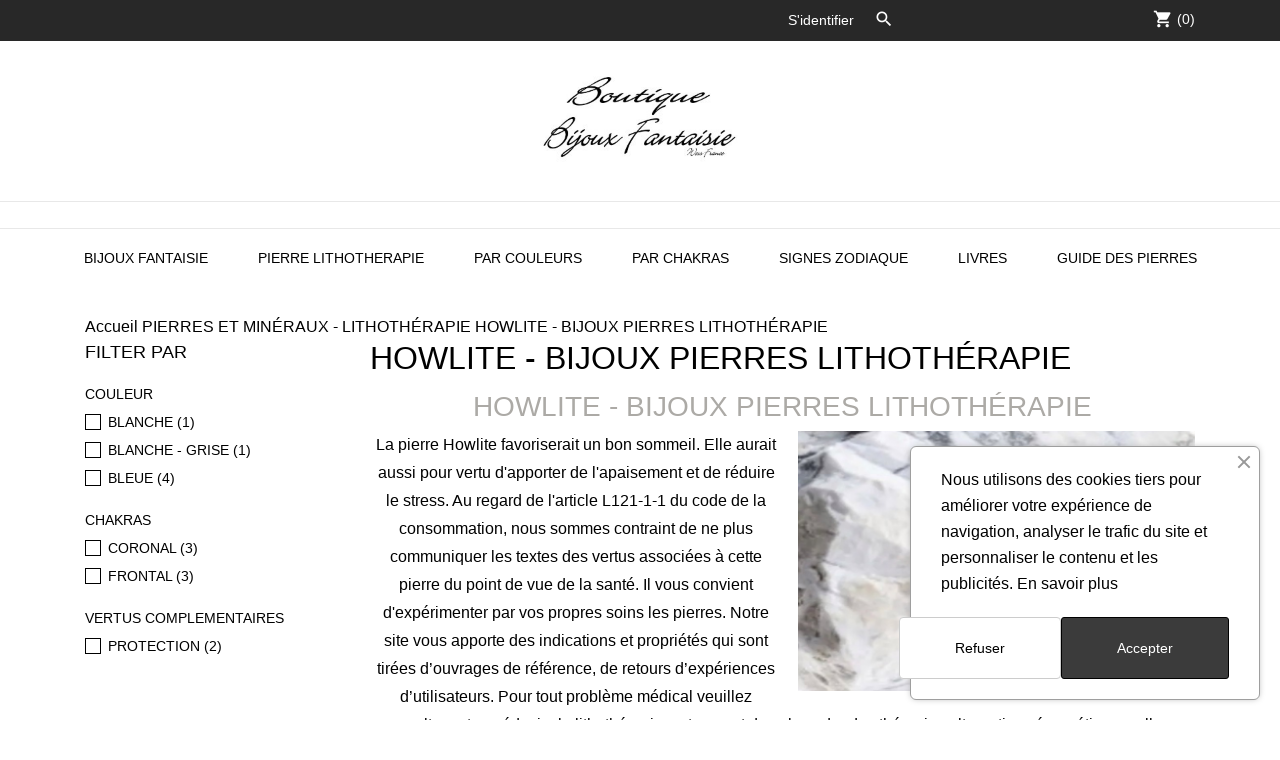

--- FILE ---
content_type: text/html; charset=utf-8
request_url: https://www.boutique-bijoux-fantaisie.fr/166-howlite-bijoux-pierres-lithotherapie
body_size: 13763
content:
<!doctype html>
 <html lang="fr">

 <head>
  
  
  <meta charset="utf-8">


  <meta http-equiv="x-ua-compatible" content="ie=edge">



  <title>HOWLITE - BIJOUX PIERRES LITHOTHÉRAPIE</title>
  <meta name="description" content="HOWLITE - BIJOUX PIERRES LITHOTHÉRAPIE. La pierre Howlite favoriserait un bon sommeil. Elle aurait aussi pour vertu d&#039;apporter de l&#039;apaisement et de réduire le stress.">
  <meta name="keywords" content="HOWLITE - BIJOUX PIERRES LITHOTHÉRAPIE">
        <link rel="canonical" href="https://www.boutique-bijoux-fantaisie.fr/166-howlite-bijoux-pierres-lithotherapie">
  


  <meta name="viewport" content="width=device-width, initial-scale=1">




<link rel="apple-touch-icon" sizes="57x57" href="https://www.boutique-bijoux-fantaisie.fr/themes/lovesex/assets/img/apple-icon-57x57.png">
<link rel="apple-touch-icon" sizes="60x60" href="https://www.boutique-bijoux-fantaisie.fr/themes/lovesex/assets/img/apple-icon-60x60.png">
<link rel="apple-touch-icon" sizes="72x72" href="https://www.boutique-bijoux-fantaisie.fr/themes/lovesex/assets/img/apple-icon-72x72.png">
<link rel="apple-touch-icon" sizes="76x76" href="https://www.boutique-bijoux-fantaisie.fr/themes/lovesex/assets/img/apple-icon-76x76.png">
<link rel="apple-touch-icon" sizes="114x114" href="https://www.boutique-bijoux-fantaisie.fr/themes/lovesex/assets/img/apple-icon-114x114.png">
<link rel="apple-touch-icon" sizes="120x120" href="https://www.boutique-bijoux-fantaisie.fr/themes/lovesex/assets/img/apple-icon-120x120.png">
<link rel="apple-touch-icon" sizes="144x144" href="https://www.boutique-bijoux-fantaisie.fr/themes/lovesex/assets/img/apple-icon-144x144.png">
<link rel="apple-touch-icon" sizes="152x152" href="https://www.boutique-bijoux-fantaisie.fr/themes/lovesex/assets/img/apple-icon-152x152.png">
<link rel="apple-touch-icon" sizes="180x180" href="https://www.boutique-bijoux-fantaisie.fr/themes/lovesex/assets/img/apple-icon-180x180.png">
<link rel="icon" type="image/png" sizes="192x192"  href="https://www.boutique-bijoux-fantaisie.fr/themes/lovesex/assets/img/android-icon-192x192.png">
<link rel="icon" type="image/png" sizes="32x32" href="https://www.boutique-bijoux-fantaisie.fr/themes/lovesex/assets/img/favicon-32x32.png">
<link rel="icon" type="image/png" sizes="96x96" href="https://www.boutique-bijoux-fantaisie.fr/themes/lovesex/assets/img/favicon-96x96.png">
<link rel="icon" type="image/png" sizes="16x16" href="https://www.boutique-bijoux-fantaisie.fr/themes/lovesex/assets/img/favicon-16x16.png">
<link rel="manifest" href="https://www.boutique-bijoux-fantaisie.fr/themes/lovesex/assets/img/manifest.json">
<meta name="msapplication-TileColor" content="#ffffff">
<meta name="msapplication-TileImage" content="https://www.boutique-bijoux-fantaisie.fr/themes/lovesex/assets/img/ms-icon-144x144.png">
<meta name="theme-color" content="#ffffff">



    <link rel="stylesheet" href="https://www.boutique-bijoux-fantaisie.fr/modules/an_theme/views/css/sidebarcart.css" type="text/css" media="screen">
  <link rel="stylesheet" href="https://www.boutique-bijoux-fantaisie.fr/modules/an_theme/views/css/slideronproducts.css" type="text/css" media="screen">
  <link rel="stylesheet" href="https://www.boutique-bijoux-fantaisie.fr/modules/an_theme/views/css/buttons_effect.css" type="text/css" media="screen">
  <link rel="stylesheet" href="https://www.boutique-bijoux-fantaisie.fr/themes/lovesex/assets/cache/theme-e36d31148.css" type="text/css" media="all">




  

  <script type="text/javascript">
        var prestashop = {"cart":{"products":[],"totals":{"total":{"type":"total","label":"Total","amount":0,"value":"0,00\u00a0\u20ac"},"total_including_tax":{"type":"total","label":"Total TTC","amount":0,"value":"0,00\u00a0\u20ac"},"total_excluding_tax":{"type":"total","label":"Total HT :","amount":0,"value":"0,00\u00a0\u20ac"}},"subtotals":{"products":{"type":"products","label":"Sous-total","amount":0,"value":"0,00\u00a0\u20ac"},"discounts":null,"shipping":{"type":"shipping","label":"Livraison","amount":0,"value":""},"tax":null},"products_count":0,"summary_string":"0 articles","vouchers":{"allowed":1,"added":[]},"discounts":[],"minimalPurchase":12,"minimalPurchaseRequired":"Un montant total de 12,00\u00a0\u20ac HT minimum est requis pour valider votre commande. Le montant actuel de votre commande est de 0,00\u00a0\u20ac HT."},"currency":{"id":1,"name":"Euro","iso_code":"EUR","iso_code_num":"978","sign":"\u20ac"},"customer":{"lastname":null,"firstname":null,"email":null,"birthday":null,"newsletter":null,"newsletter_date_add":null,"optin":null,"website":null,"company":null,"siret":null,"ape":null,"is_logged":false,"gender":{"type":null,"name":null},"addresses":[]},"language":{"name":"Fran\u00e7ais (French)","iso_code":"fr","locale":"fr-FR","language_code":"fr","is_rtl":"0","date_format_lite":"d\/m\/Y","date_format_full":"d\/m\/Y H:i:s","id":1},"page":{"title":"","canonical":"https:\/\/www.boutique-bijoux-fantaisie.fr\/166-howlite-bijoux-pierres-lithotherapie","meta":{"title":"HOWLITE - BIJOUX PIERRES LITHOTH\u00c9RAPIE","description":"HOWLITE - BIJOUX PIERRES LITHOTH\u00c9RAPIE. La pierre Howlite favoriserait un bon sommeil. Elle aurait aussi pour vertu d'apporter de l'apaisement et de r\u00e9duire le stress.","keywords":"HOWLITE - BIJOUX PIERRES LITHOTH\u00c9RAPIE","robots":"index"},"page_name":"category","body_classes":{"lang-fr":true,"lang-rtl":false,"country-FR":true,"currency-EUR":true,"layout-left-column":true,"page-category":true,"tax-display-enabled":true,"category-id-166":true,"category-HOWLITE - BIJOUX PIERRES LITHOTH\u00c9RAPIE":true,"category-id-parent-21":true,"category-depth-level-3":true},"admin_notifications":[]},"shop":{"name":"Boutique bijoux fantaisie","logo":"https:\/\/www.boutique-bijoux-fantaisie.fr\/img\/boutique-bijoux-fantaisie-logo-16646122081.jpg","stores_icon":"https:\/\/www.boutique-bijoux-fantaisie.fr\/img\/logo_stores.png","favicon":"https:\/\/www.boutique-bijoux-fantaisie.fr\/img\/favicon.ico"},"urls":{"base_url":"https:\/\/www.boutique-bijoux-fantaisie.fr\/","current_url":"https:\/\/www.boutique-bijoux-fantaisie.fr\/166-howlite-bijoux-pierres-lithotherapie","shop_domain_url":"https:\/\/www.boutique-bijoux-fantaisie.fr","img_ps_url":"https:\/\/www.boutique-bijoux-fantaisie.fr\/img\/","img_cat_url":"https:\/\/www.boutique-bijoux-fantaisie.fr\/img\/c\/","img_lang_url":"https:\/\/www.boutique-bijoux-fantaisie.fr\/img\/l\/","img_prod_url":"https:\/\/www.boutique-bijoux-fantaisie.fr\/img\/p\/","img_manu_url":"https:\/\/www.boutique-bijoux-fantaisie.fr\/img\/m\/","img_sup_url":"https:\/\/www.boutique-bijoux-fantaisie.fr\/img\/su\/","img_ship_url":"https:\/\/www.boutique-bijoux-fantaisie.fr\/img\/s\/","img_store_url":"https:\/\/www.boutique-bijoux-fantaisie.fr\/img\/st\/","img_col_url":"https:\/\/www.boutique-bijoux-fantaisie.fr\/img\/co\/","img_url":"https:\/\/www.boutique-bijoux-fantaisie.fr\/themes\/lovesex\/assets\/img\/","css_url":"https:\/\/www.boutique-bijoux-fantaisie.fr\/themes\/lovesex\/assets\/css\/","js_url":"https:\/\/www.boutique-bijoux-fantaisie.fr\/themes\/lovesex\/assets\/js\/","pic_url":"https:\/\/www.boutique-bijoux-fantaisie.fr\/upload\/","pages":{"address":"https:\/\/www.boutique-bijoux-fantaisie.fr\/adresse","addresses":"https:\/\/www.boutique-bijoux-fantaisie.fr\/adresses","authentication":"https:\/\/www.boutique-bijoux-fantaisie.fr\/connexion","cart":"https:\/\/www.boutique-bijoux-fantaisie.fr\/panier","category":"https:\/\/www.boutique-bijoux-fantaisie.fr\/index.php?controller=category","cms":"https:\/\/www.boutique-bijoux-fantaisie.fr\/index.php?controller=cms","contact":"https:\/\/www.boutique-bijoux-fantaisie.fr\/nous-contacter","discount":"https:\/\/www.boutique-bijoux-fantaisie.fr\/reduction","guest_tracking":"https:\/\/www.boutique-bijoux-fantaisie.fr\/suivi-commande-invite","history":"https:\/\/www.boutique-bijoux-fantaisie.fr\/historique-commandes","identity":"https:\/\/www.boutique-bijoux-fantaisie.fr\/identite","index":"https:\/\/www.boutique-bijoux-fantaisie.fr\/","my_account":"https:\/\/www.boutique-bijoux-fantaisie.fr\/mon-compte","order_confirmation":"https:\/\/www.boutique-bijoux-fantaisie.fr\/confirmation-commande","order_detail":"https:\/\/www.boutique-bijoux-fantaisie.fr\/index.php?controller=order-detail","order_follow":"https:\/\/www.boutique-bijoux-fantaisie.fr\/suivi-commande","order":"https:\/\/www.boutique-bijoux-fantaisie.fr\/commande","order_return":"https:\/\/www.boutique-bijoux-fantaisie.fr\/index.php?controller=order-return","order_slip":"https:\/\/www.boutique-bijoux-fantaisie.fr\/avoirs","pagenotfound":"https:\/\/www.boutique-bijoux-fantaisie.fr\/page-introuvable","password":"https:\/\/www.boutique-bijoux-fantaisie.fr\/recuperation-mot-de-passe","pdf_invoice":"https:\/\/www.boutique-bijoux-fantaisie.fr\/index.php?controller=pdf-invoice","pdf_order_return":"https:\/\/www.boutique-bijoux-fantaisie.fr\/index.php?controller=pdf-order-return","pdf_order_slip":"https:\/\/www.boutique-bijoux-fantaisie.fr\/index.php?controller=pdf-order-slip","prices_drop":"https:\/\/www.boutique-bijoux-fantaisie.fr\/promotions","product":"https:\/\/www.boutique-bijoux-fantaisie.fr\/index.php?controller=product","search":"https:\/\/www.boutique-bijoux-fantaisie.fr\/recherche","sitemap":"https:\/\/www.boutique-bijoux-fantaisie.fr\/sitemap","stores":"https:\/\/www.boutique-bijoux-fantaisie.fr\/magasins","supplier":"https:\/\/www.boutique-bijoux-fantaisie.fr\/fournisseur","register":"https:\/\/www.boutique-bijoux-fantaisie.fr\/connexion?create_account=1","order_login":"https:\/\/www.boutique-bijoux-fantaisie.fr\/commande?login=1"},"alternative_langs":[],"theme_assets":"\/themes\/lovesex\/assets\/","actions":{"logout":"https:\/\/www.boutique-bijoux-fantaisie.fr\/?mylogout="},"no_picture_image":{"bySize":{"small_default":{"url":"https:\/\/www.boutique-bijoux-fantaisie.fr\/img\/p\/fr-default-small_default.jpg","width":78,"height":98},"cart_default":{"url":"https:\/\/www.boutique-bijoux-fantaisie.fr\/img\/p\/fr-default-cart_default.jpg","width":78,"height":98},"thumb_cover":{"url":"https:\/\/www.boutique-bijoux-fantaisie.fr\/img\/p\/fr-default-thumb_cover.jpg","width":79,"height":105},"menu_default":{"url":"https:\/\/www.boutique-bijoux-fantaisie.fr\/img\/p\/fr-default-menu_default.jpg","width":98,"height":130},"catalog_small":{"url":"https:\/\/www.boutique-bijoux-fantaisie.fr\/img\/p\/fr-default-catalog_small.jpg","width":184,"height":245},"catalog_medium":{"url":"https:\/\/www.boutique-bijoux-fantaisie.fr\/img\/p\/fr-default-catalog_medium.jpg","width":255,"height":340},"home_default":{"url":"https:\/\/www.boutique-bijoux-fantaisie.fr\/img\/p\/fr-default-home_default.jpg","width":302,"height":350},"medium_default":{"url":"https:\/\/www.boutique-bijoux-fantaisie.fr\/img\/p\/fr-default-medium_default.jpg","width":302,"height":350},"catalog_large":{"url":"https:\/\/www.boutique-bijoux-fantaisie.fr\/img\/p\/fr-default-catalog_large.jpg","width":398,"height":550},"large_default":{"url":"https:\/\/www.boutique-bijoux-fantaisie.fr\/img\/p\/fr-default-large_default.jpg","width":524,"height":608},"full_default":{"url":"https:\/\/www.boutique-bijoux-fantaisie.fr\/img\/p\/fr-default-full_default.jpg","width":600,"height":800}},"small":{"url":"https:\/\/www.boutique-bijoux-fantaisie.fr\/img\/p\/fr-default-small_default.jpg","width":78,"height":98},"medium":{"url":"https:\/\/www.boutique-bijoux-fantaisie.fr\/img\/p\/fr-default-catalog_medium.jpg","width":255,"height":340},"large":{"url":"https:\/\/www.boutique-bijoux-fantaisie.fr\/img\/p\/fr-default-full_default.jpg","width":600,"height":800},"legend":""}},"configuration":{"display_taxes_label":true,"display_prices_tax_incl":true,"is_catalog":false,"show_prices":true,"opt_in":{"partner":true},"quantity_discount":{"type":"discount","label":"Remise sur prix unitaire"},"voucher_enabled":1,"return_enabled":0},"field_required":[],"breadcrumb":{"links":[{"title":"Accueil","url":"https:\/\/www.boutique-bijoux-fantaisie.fr\/"},{"title":"PIERRES ET MIN\u00c9RAUX - LITHOTH\u00c9RAPIE","url":"https:\/\/www.boutique-bijoux-fantaisie.fr\/21-pierres-et-mineraux-lithotherapie"},{"title":"HOWLITE - BIJOUX PIERRES LITHOTH\u00c9RAPIE","url":"https:\/\/www.boutique-bijoux-fantaisie.fr\/166-howlite-bijoux-pierres-lithotherapie"}],"count":3},"link":{"protocol_link":"https:\/\/","protocol_content":"https:\/\/"},"time":1768901688,"static_token":"22655e6354ae7ebcfeb6e64f7849de05","token":"fd79060c2a239a4e859dbe89cae5d2f5","debug":false};
      </script>



  
<link href="//fonts.googleapis.com/css?family=Open+Sans:600,400,400i|Oswald:700" rel="stylesheet" type="text/css" media="all">



<script async src="https://www.googletagmanager.com/gtag/js?id=G-PYGJPDCFCV"></script>
<script>
  window.dataLayer = window.dataLayer || [];
  function gtag(){dataLayer.push(arguments);}
  gtag('js', new Date());
  gtag(
    'config',
    'G-PYGJPDCFCV',
    {
      'debug_mode':false
                      }
  );
</script>

<script>
	var an_productattributes = {
		controller: "https://www.boutique-bijoux-fantaisie.fr/boutique/an_productattributes/ajax",
		config: JSON.parse('{\"type_view\":\"standart\",\"display_add_to_cart\":\"1\",\"display_quantity\":\"1\",\"display_labels\":\"0\",\"product_miniature\":\".js-product-miniature\",\"thumbnail_container\":\".thumbnail-container\",\"price\":\".price\",\"regular_price\":\".regular-price\",\"product_price_and_shipping\":\".product-price-and-shipping\",\"separator\":\" \\/ \",\"background_sold_out\":\"#ffc427\",\"color_sold_out\":\"#ffffff\",\"background_sale\":\"#e53d60\",\"color_sale\":\"#ffffff\",\"display_prices\":\"1\"}'),
	}
</script>



  
</head>

<body id="category" class="lang-fr country-fr currency-eur layout-left-column page-category tax-display-enabled category-id-166 category-howlite-bijoux-pierres-lithotherapie category-id-parent-21 category-depth-level-3">

  
  
  

  <main>
    
        

    <header id="header">
      
       
 <div class="header-banner">
  
</div>



<nav class="header-nav">
  <div class="container">
    <div class="row">
      <div class="hidden-sm-down">
        <div class="col-lg-4 col-md-3 col-sm-4 col-xs-12 left-nav">
          
        </div>
        <div class="col-lg-4 col-md-6 col-sm-4 center-nav">
          <div id="_desktop_social">
            
          </div>
        </div>
        <div class="col-lg-4 col-md-3 col-sm-4 right-nav">
          <div id="_desktop_user_info">
  <div class="user-info">
          <a
        href="https://www.boutique-bijoux-fantaisie.fr/mon-compte"
        title="Identifiez-vous"
        rel="nofollow"
      >

        <span class="">S'identifier</span>
      </a>
      </div>
</div>
<!-- Block search module TOP -->
<div id="_desktop_search_widget">
	<div id="search_widget" class="search-widget" data-search-controller-url="//www.boutique-bijoux-fantaisie.fr/recherche">
	<i class="material-icons search" data-status='open-search'>&#xE8B6;</i>
	<form class="search-form" method="get" action="//www.boutique-bijoux-fantaisie.fr/recherche" data-status='open-search'>
		<input type="hidden" name="controller" value="search">
		<input type="text" name="s" value="" data-status='open-search' placeholder="Rechercher dans notre catalogue">
		<button type="submit">
			<i class="material-icons search">&#xE8B6;</i>
		</button>
	</form>
	</div>
</div>
<!-- /Block search module TOP -->
<div id="_desktop_cart">
  <div class="blockcart cart-preview js-sidebar-cart-trigger inactive" data-refresh-url="//www.boutique-bijoux-fantaisie.fr/boutique/ps_shoppingcart/ajax">
    <div class="header">
        <a class="blockcart-link" rel="nofollow" href="//www.boutique-bijoux-fantaisie.fr/panier?action=show">
          <i class="material-icons shopping-cart">shopping_cart</i>
          <span class="cart-products-count">(0)</span>
        </a>
    </div>
    <div class="cart-dropdown js-cart-source hidden-xs-up">
      <div class="cart-dropdown-wrapper">
        <div class="cart-title">
          <h4 class="text-center">Panier</h4>
        </div>
                  <div class="no-items">
            Il n'y a plus d'articles dans votre panier
          </div>
              </div>
    </div>

  </div>
</div>

        </div>
      </div>
      <div class="hidden-md-up text-xs-center mobile">
        <div class="pull-xs-left" id="menu-icon">
          <i class="material-icons d-inline">&#xE5D2;</i>
        </div>
        <div class="pull-xs-right" id="_mobile_cart"></div>
        <div class="top-logo" id="_mobile_logo"></div>
        <div class="pull-xs-right search-widget" id="_mobile_search_widget"></div>
        <div class="clearfix"></div>
      </div>
    </div>
  </div>
</nav>



<div class="header-top">

    <div class="hidden-sm-down" id="_desktop_logo">
          <a href="https://www.boutique-bijoux-fantaisie.fr/">
        <img class="logo img-responsive" src="https://www.boutique-bijoux-fantaisie.fr/img/boutique-bijoux-fantaisie-logo-16646122081.jpg" alt="Boutique bijoux fantaisie">
      </a>
    </div>
        <div class="navigation position-static">
              <div class="container">
          <div class="row">
            <!-- Block search module TOP -->
<div id="_desktop_search_widget">
	<div id="search_widget" class="search-widget" data-search-controller-url="//www.boutique-bijoux-fantaisie.fr/recherche">
	<i class="material-icons search" data-status='open-search'>&#xE8B6;</i>
	<form class="search-form" method="get" action="//www.boutique-bijoux-fantaisie.fr/recherche" data-status='open-search'>
		<input type="hidden" name="controller" value="search">
		<input type="text" name="s" value="" data-status='open-search' placeholder="Rechercher dans notre catalogue">
		<button type="submit">
			<i class="material-icons search">&#xE8B6;</i>
		</button>
	</form>
	</div>
</div>
<!-- /Block search module TOP -->

            <div class="clearfix"></div>
          </div>
        </div>
      </div>
    </div>
    <div id="mobile_top_menu_wrapper" class="hidden-md-up" style="display:none;">
      <div class="js-top-menu mobile" id="_mobile_top_menu"></div>
      <div class="js-top-menu-bottom">
        <div class="mobile-amega-menu">
<div id="mobile-amegamenu">
  <ul class="anav-top anav-mobile">
    <li class="amenu-item mm-1 plex">
    <div class="mobile_item_wrapper">
    <a href="https://www.boutique-bijoux-fantaisie.fr/" class="amenu-link">      <span>BIJOUX FANTAISIE</span>
            <span class="mobile-toggle-plus d-flex align-items-center justify-content-center"><i class="caret-down-icon"></i></span>    </a>                    <i class="material-icons arrow_down">&#xE313;</i>
            <i class="material-icons arrow_up">&#xE316;</i>
            </div>
        <div class="adropdown-mobile" >      
                  <div class="dropdown-content dd-9">
                            	
					<div class="category-item level-1">
						<h5 class="category-title"><a href="https://www.boutique-bijoux-fantaisie.fr/3-bagues" title="BAGUES">BAGUES</a></h5>
						
					</div>
				
					<div class="category-item level-1">
						<h5 class="category-title"><a href="https://www.boutique-bijoux-fantaisie.fr/9-boucles-d-oreilles" title="BOUCLES D'OREILLES">BOUCLES D'OREILLES</a></h5>
						
					</div>
				
					<div class="category-item level-1">
						<h5 class="category-title"><a href="https://www.boutique-bijoux-fantaisie.fr/11-bracelets" title="BRACELETS">BRACELETS</a></h5>
						
					</div>
				
					<div class="category-item level-1">
						<h5 class="category-title"><a href="https://www.boutique-bijoux-fantaisie.fr/6-colliers-et-pendentifs" title="COLLIERS ET PENDENTIFS">COLLIERS ET PENDENTIFS</a></h5>
						
					</div>
				
          
              </div>
                </div>
      </li>
    <li class="amenu-item mm-3 plex">
    <div class="mobile_item_wrapper">
    <a href="https://www.boutique-bijoux-fantaisie.fr/21-pierres-et-mineraux-lithotherapie" class="amenu-link">      <span>PIERRE LITHOTHERAPIE</span>
            <span class="mobile-toggle-plus d-flex align-items-center justify-content-center"><i class="caret-down-icon"></i></span>    </a>                    <i class="material-icons arrow_down">&#xE313;</i>
            <i class="material-icons arrow_up">&#xE316;</i>
            </div>
        <div class="adropdown-mobile" >      
                  <div class="dropdown-content dd-1">
                            	
					<div class="category-item level-1">
						<h5 class="category-title"><a href="https://www.boutique-bijoux-fantaisie.fr/22-bagues-lithotherapie" title="BAGUES - LITHOTHÉRAPIE">BAGUES - LITHOTHÉRAPIE</a></h5>
						
					</div>
				
					<div class="category-item level-1">
						<h5 class="category-title"><a href="https://www.boutique-bijoux-fantaisie.fr/23-boucles-d-oreilles-lithotherapie" title="BOUCLES D'OREILLES - LITHOTHÉRAPIE">BOUCLES D'OREILLES - LITHOTHÉRAPIE</a></h5>
						
					</div>
				
					<div class="category-item level-1">
						<h5 class="category-title"><a href="https://www.boutique-bijoux-fantaisie.fr/24-bracelets-lithotherapie" title="BRACELETS - LITHOTHÉRAPIE">BRACELETS - LITHOTHÉRAPIE</a></h5>
						
					</div>
				
					<div class="category-item level-1">
						<h5 class="category-title"><a href="https://www.boutique-bijoux-fantaisie.fr/25-colliers-lithotherapie" title="COLLIERS  -   LITHOTHÉRAPIE">COLLIERS  -   LITHOTHÉRAPIE</a></h5>
						
					</div>
				
					<div class="category-item level-1">
						<h5 class="category-title"><a href="https://www.boutique-bijoux-fantaisie.fr/532-massage-lithotherapie" title="MASSAGE LITHOTHERAPIE">MASSAGE LITHOTHERAPIE</a></h5>
						
					</div>
				
					<div class="category-item level-1">
						<h5 class="category-title"><a href="https://www.boutique-bijoux-fantaisie.fr/27-pendentifs-lithotherapie" title="PENDENTIFS -  LITHOTHÉRAPIE">PENDENTIFS -  LITHOTHÉRAPIE</a></h5>
						
					</div>
				
          
              </div>
                </div>
      </li>
    <li class="amenu-item mm-5 plex">
    <div class="mobile_item_wrapper">
    <a href="https://www.boutique-bijoux-fantaisie.fr/37-couleur-des-pierres-lithotherapie" class="amenu-link">      <span>PAR COULEURS</span>
            <span class="mobile-toggle-plus d-flex align-items-center justify-content-center"><i class="caret-down-icon"></i></span>    </a>                    <i class="material-icons arrow_down">&#xE313;</i>
            <i class="material-icons arrow_up">&#xE316;</i>
            </div>
        <div class="adropdown-mobile" >      
                  <div class="dropdown-content dd-3">
                            	
					<div class="category-item level-1">
						<h5 class="category-title"><a href="https://www.boutique-bijoux-fantaisie.fr/38-lithotherapie-pierres-blanches" title="LITHOTHÉRAPIE - PIERRES BLANCHES">LITHOTHÉRAPIE - PIERRES BLANCHES</a></h5>
						
					</div>
				
					<div class="category-item level-1">
						<h5 class="category-title"><a href="https://www.boutique-bijoux-fantaisie.fr/39-lithotherapie-pierres-bleues" title="LITHOTHÉRAPIE - PIERRES BLEUES">LITHOTHÉRAPIE - PIERRES BLEUES</a></h5>
						
					</div>
				
					<div class="category-item level-1">
						<h5 class="category-title"><a href="https://www.boutique-bijoux-fantaisie.fr/40-lithotherapie-pierres-grises" title="LITHOTHÉRAPIE - PIERRES GRISES">LITHOTHÉRAPIE - PIERRES GRISES</a></h5>
						
					</div>
				
					<div class="category-item level-1">
						<h5 class="category-title"><a href="https://www.boutique-bijoux-fantaisie.fr/41-lithotherapie-pierres-jaunes" title="LITHOTHÉRAPIE - PIERRES JAUNES">LITHOTHÉRAPIE - PIERRES JAUNES</a></h5>
						
					</div>
				
					<div class="category-item level-1">
						<h5 class="category-title"><a href="https://www.boutique-bijoux-fantaisie.fr/42-lithotherapie-pierres-marrons" title="LITHOTHÉRAPIE - PIERRES MARRONS">LITHOTHÉRAPIE - PIERRES MARRONS</a></h5>
						
					</div>
				
					<div class="category-item level-1">
						<h5 class="category-title"><a href="https://www.boutique-bijoux-fantaisie.fr/43-lithotherapie-pierres-noires" title="LITHOTHÉRAPIE - PIERRES NOIRES">LITHOTHÉRAPIE - PIERRES NOIRES</a></h5>
						
					</div>
				
					<div class="category-item level-1">
						<h5 class="category-title"><a href="https://www.boutique-bijoux-fantaisie.fr/44-lithotherapie-pierres-oranges" title="LITHOTHÉRAPIE - PIERRES ORANGES">LITHOTHÉRAPIE - PIERRES ORANGES</a></h5>
						
					</div>
				
					<div class="category-item level-1">
						<h5 class="category-title"><a href="https://www.boutique-bijoux-fantaisie.fr/45-lithotherapie-pierres-roses" title="LITHOTHÉRAPIE - PIERRES ROSES">LITHOTHÉRAPIE - PIERRES ROSES</a></h5>
						
					</div>
				
					<div class="category-item level-1">
						<h5 class="category-title"><a href="https://www.boutique-bijoux-fantaisie.fr/46-lithotherapie-pierres-rouges" title="LITHOTHÉRAPIE - PIERRES ROUGES">LITHOTHÉRAPIE - PIERRES ROUGES</a></h5>
						
					</div>
				
					<div class="category-item level-1">
						<h5 class="category-title"><a href="https://www.boutique-bijoux-fantaisie.fr/47-lithotherapie-pierres-vertes" title="LITHOTHÉRAPIE - PIERRES VERTES">LITHOTHÉRAPIE - PIERRES VERTES</a></h5>
						
					</div>
				
					<div class="category-item level-1">
						<h5 class="category-title"><a href="https://www.boutique-bijoux-fantaisie.fr/48-lithotherapie-pierres-violettes" title="LITHOTHÉRAPIE - PIERRES VIOLETTES">LITHOTHÉRAPIE - PIERRES VIOLETTES</a></h5>
						
					</div>
				
          
              </div>
                </div>
      </li>
    <li class="amenu-item mm-7 plex">
    <div class="mobile_item_wrapper">
    <a href="https://www.boutique-bijoux-fantaisie.fr/50-lithotherapie-les-chakras" class="amenu-link">      <span>PAR CHAKRAS</span>
            <span class="mobile-toggle-plus d-flex align-items-center justify-content-center"><i class="caret-down-icon"></i></span>    </a>                    <i class="material-icons arrow_down">&#xE313;</i>
            <i class="material-icons arrow_up">&#xE316;</i>
            </div>
        <div class="adropdown-mobile" >      
                  <div class="dropdown-content dd-5">
                            	
					<div class="category-item level-1">
						<h5 class="category-title"><a href="https://www.boutique-bijoux-fantaisie.fr/53-lithotherapie-chakra-coeur" title="LITHOTHÉRAPIE - CHAKRA COEUR">LITHOTHÉRAPIE - CHAKRA COEUR</a></h5>
						
					</div>
				
					<div class="category-item level-1">
						<h5 class="category-title"><a href="https://www.boutique-bijoux-fantaisie.fr/55-lithotherapie-chakra-frontal" title="LITHOTHÉRAPIE - CHAKRA FRONTAL">LITHOTHÉRAPIE - CHAKRA FRONTAL</a></h5>
						
					</div>
				
					<div class="category-item level-1">
						<h5 class="category-title"><a href="https://www.boutique-bijoux-fantaisie.fr/54-lithotherapie-chakra-gorge" title="LITHOTHÉRAPIE - CHAKRA GORGE">LITHOTHÉRAPIE - CHAKRA GORGE</a></h5>
						
					</div>
				
					<div class="category-item level-1">
						<h5 class="category-title"><a href="https://www.boutique-bijoux-fantaisie.fr/51-lithotherapie-chakra-lombaire" title="LITHOTHÉRAPIE - CHAKRA LOMBAIRE">LITHOTHÉRAPIE - CHAKRA LOMBAIRE</a></h5>
						
					</div>
				
					<div class="category-item level-1">
						<h5 class="category-title"><a href="https://www.boutique-bijoux-fantaisie.fr/52-lithotherapie-chakra-plexus-solaire" title="LITHOTHÉRAPIE - CHAKRA PLEXUS SOLAIRE">LITHOTHÉRAPIE - CHAKRA PLEXUS SOLAIRE</a></h5>
						
					</div>
				
					<div class="category-item level-1">
						<h5 class="category-title"><a href="https://www.boutique-bijoux-fantaisie.fr/49-lithotherapie-chakra-racine" title="LITHOTHÉRAPIE - CHAKRA RACINE">LITHOTHÉRAPIE - CHAKRA RACINE</a></h5>
						
					</div>
				
          
              </div>
                </div>
      </li>
    <li class="amenu-item mm-9 plex">
    <div class="mobile_item_wrapper">
    <a href="https://www.boutique-bijoux-fantaisie.fr/57-lithotherapie-les-signes-du-zodiaque" class="amenu-link">      <span>SIGNES ZODIAQUE</span>
            <span class="mobile-toggle-plus d-flex align-items-center justify-content-center"><i class="caret-down-icon"></i></span>    </a>                    <i class="material-icons arrow_down">&#xE313;</i>
            <i class="material-icons arrow_up">&#xE316;</i>
            </div>
        <div class="adropdown-mobile" >      
                  <div class="dropdown-content dd-7">
                            	
					<div class="category-item level-1">
						<h5 class="category-title"><a href="https://www.boutique-bijoux-fantaisie.fr/64-lithotherapie-balance" title="LITHOTHÉRAPIE - BALANCE">LITHOTHÉRAPIE - BALANCE</a></h5>
						
					</div>
				
					<div class="category-item level-1">
						<h5 class="category-title"><a href="https://www.boutique-bijoux-fantaisie.fr/67-lithotherapie-capricorne" title="LITHOTHÉRAPIE - CAPRICORNE">LITHOTHÉRAPIE - CAPRICORNE</a></h5>
						
					</div>
				
					<div class="category-item level-1">
						<h5 class="category-title"><a href="https://www.boutique-bijoux-fantaisie.fr/62-lithotherapie-lion" title="LITHOTHÉRAPIE - LION">LITHOTHÉRAPIE - LION</a></h5>
						
					</div>
				
					<div class="category-item level-1">
						<h5 class="category-title"><a href="https://www.boutique-bijoux-fantaisie.fr/69-lithotherapie-poissons" title="LITHOTHÉRAPIE - POISSONS">LITHOTHÉRAPIE - POISSONS</a></h5>
						
					</div>
				
					<div class="category-item level-1">
						<h5 class="category-title"><a href="https://www.boutique-bijoux-fantaisie.fr/66-lithotherapie-sagittaire" title="LITHOTHÉRAPIE - SAGITTAIRE">LITHOTHÉRAPIE - SAGITTAIRE</a></h5>
						
					</div>
				
					<div class="category-item level-1">
						<h5 class="category-title"><a href="https://www.boutique-bijoux-fantaisie.fr/65-lithotherapie-scorpion" title="LITHOTHÉRAPIE - SCORPION">LITHOTHÉRAPIE - SCORPION</a></h5>
						
					</div>
				
					<div class="category-item level-1">
						<h5 class="category-title"><a href="https://www.boutique-bijoux-fantaisie.fr/68-lithotherapie-verseau" title="LITHOTHÉRAPIE - VERSEAU">LITHOTHÉRAPIE - VERSEAU</a></h5>
						
					</div>
				
					<div class="category-item level-1">
						<h5 class="category-title"><a href="https://www.boutique-bijoux-fantaisie.fr/63-lithotherapie-vierge" title="LITHOTHÉRAPIE - VIERGE">LITHOTHÉRAPIE - VIERGE</a></h5>
						
					</div>
				
          
              </div>
                </div>
      </li>
    <li class="amenu-item mm-12 ">
    <div class="mobile_item_wrapper">
    <a href="https://www.boutique-bijoux-fantaisie.fr/32-livres-lithotherapie" class="amenu-link">      <span>LIVRES</span>
                </a>            </div>
      </li>
    <li class="amenu-item mm-13 ">
    <div class="mobile_item_wrapper">
    <a href="https://www.boutique-bijoux-fantaisie.fr/bijoux/36481-guide-des-pierres" class="amenu-link">      <span>GUIDE DES PIERRES</span>
                </a>            </div>
      </li>
    </ul>
</div>
</div>

        <div  id="_mobile_user_info"></div>
        <div id="_mobile_social"></div>
        <div id="_mobile_currency_selector"></div>
        <div id="_mobile_language_selector"></div>
        <div id="_mobile_an_wishlist-nav"></div>
        <div id="_mobile_contact_link"></div>
      </div>
    </div>
  </div>
<div class="amega-menu hidden-sm-down">
<div id="amegamenu" class="">
  <ul class="anav-top">
    <li class="amenu-item mm-1 plex">
    <a href="https://www.boutique-bijoux-fantaisie.fr/" class="amenu-link">      BIJOUX FANTAISIE
          </a>
        <span class="mobile-toggle-plus"><i class="caret-down-icon"></i></span>
    <div class="adropdown adropdown-1" >
      <div class="dropdown-bgimage" ></div>
      
                  <div class="dropdown-content acontent-1 dd-9">
                            <div class="categories-grid">
          	
					<div class="category-item level-1">
						<h5 class="category-title"><a href="https://www.boutique-bijoux-fantaisie.fr/3-bagues" title="BAGUES">BAGUES</a></h5>
						
					</div>
				
					<div class="category-item level-1">
						<h5 class="category-title"><a href="https://www.boutique-bijoux-fantaisie.fr/9-boucles-d-oreilles" title="BOUCLES D'OREILLES">BOUCLES D'OREILLES</a></h5>
						
					</div>
				
					<div class="category-item level-1">
						<h5 class="category-title"><a href="https://www.boutique-bijoux-fantaisie.fr/11-bracelets" title="BRACELETS">BRACELETS</a></h5>
						
					</div>
				
					<div class="category-item level-1">
						<h5 class="category-title"><a href="https://www.boutique-bijoux-fantaisie.fr/6-colliers-et-pendentifs" title="COLLIERS ET PENDENTIFS">COLLIERS ET PENDENTIFS</a></h5>
						
					</div>
				
          </div>
          
              </div>
                </div>
      </li>
    <li class="amenu-item mm-3 plex">
    <a href="https://www.boutique-bijoux-fantaisie.fr/21-pierres-et-mineraux-lithotherapie" class="amenu-link">      PIERRE LITHOTHERAPIE
          </a>
        <span class="mobile-toggle-plus"><i class="caret-down-icon"></i></span>
    <div class="adropdown adropdown-2" >
      <div class="dropdown-bgimage" ></div>
      
                  <div class="dropdown-content acontent-1 dd-1">
                            <div class="categories-grid">
          	
					<div class="category-item level-1">
						<h5 class="category-title"><a href="https://www.boutique-bijoux-fantaisie.fr/22-bagues-lithotherapie" title="BAGUES - LITHOTHÉRAPIE">BAGUES - LITHOTHÉRAPIE</a></h5>
						
					</div>
				
					<div class="category-item level-1">
						<h5 class="category-title"><a href="https://www.boutique-bijoux-fantaisie.fr/23-boucles-d-oreilles-lithotherapie" title="BOUCLES D'OREILLES - LITHOTHÉRAPIE">BOUCLES D'OREILLES - LITHOTHÉRAPIE</a></h5>
						
					</div>
				
					<div class="category-item level-1">
						<h5 class="category-title"><a href="https://www.boutique-bijoux-fantaisie.fr/24-bracelets-lithotherapie" title="BRACELETS - LITHOTHÉRAPIE">BRACELETS - LITHOTHÉRAPIE</a></h5>
						
					</div>
				
					<div class="category-item level-1">
						<h5 class="category-title"><a href="https://www.boutique-bijoux-fantaisie.fr/25-colliers-lithotherapie" title="COLLIERS  -   LITHOTHÉRAPIE">COLLIERS  -   LITHOTHÉRAPIE</a></h5>
						
					</div>
				
					<div class="category-item level-1">
						<h5 class="category-title"><a href="https://www.boutique-bijoux-fantaisie.fr/532-massage-lithotherapie" title="MASSAGE LITHOTHERAPIE">MASSAGE LITHOTHERAPIE</a></h5>
						
					</div>
				
					<div class="category-item level-1">
						<h5 class="category-title"><a href="https://www.boutique-bijoux-fantaisie.fr/27-pendentifs-lithotherapie" title="PENDENTIFS -  LITHOTHÉRAPIE">PENDENTIFS -  LITHOTHÉRAPIE</a></h5>
						
					</div>
				
          </div>
          
              </div>
                </div>
      </li>
    <li class="amenu-item mm-5 plex">
    <a href="https://www.boutique-bijoux-fantaisie.fr/37-couleur-des-pierres-lithotherapie" class="amenu-link">      PAR COULEURS
          </a>
        <span class="mobile-toggle-plus"><i class="caret-down-icon"></i></span>
    <div class="adropdown adropdown-1" >
      <div class="dropdown-bgimage" ></div>
      
                  <div class="dropdown-content acontent-1 dd-3">
                            <div class="categories-grid">
          	
					<div class="category-item level-1">
						<h5 class="category-title"><a href="https://www.boutique-bijoux-fantaisie.fr/38-lithotherapie-pierres-blanches" title="LITHOTHÉRAPIE - PIERRES BLANCHES">LITHOTHÉRAPIE - PIERRES BLANCHES</a></h5>
						
					</div>
				
					<div class="category-item level-1">
						<h5 class="category-title"><a href="https://www.boutique-bijoux-fantaisie.fr/39-lithotherapie-pierres-bleues" title="LITHOTHÉRAPIE - PIERRES BLEUES">LITHOTHÉRAPIE - PIERRES BLEUES</a></h5>
						
					</div>
				
					<div class="category-item level-1">
						<h5 class="category-title"><a href="https://www.boutique-bijoux-fantaisie.fr/40-lithotherapie-pierres-grises" title="LITHOTHÉRAPIE - PIERRES GRISES">LITHOTHÉRAPIE - PIERRES GRISES</a></h5>
						
					</div>
				
					<div class="category-item level-1">
						<h5 class="category-title"><a href="https://www.boutique-bijoux-fantaisie.fr/41-lithotherapie-pierres-jaunes" title="LITHOTHÉRAPIE - PIERRES JAUNES">LITHOTHÉRAPIE - PIERRES JAUNES</a></h5>
						
					</div>
				
					<div class="category-item level-1">
						<h5 class="category-title"><a href="https://www.boutique-bijoux-fantaisie.fr/42-lithotherapie-pierres-marrons" title="LITHOTHÉRAPIE - PIERRES MARRONS">LITHOTHÉRAPIE - PIERRES MARRONS</a></h5>
						
					</div>
				
					<div class="category-item level-1">
						<h5 class="category-title"><a href="https://www.boutique-bijoux-fantaisie.fr/43-lithotherapie-pierres-noires" title="LITHOTHÉRAPIE - PIERRES NOIRES">LITHOTHÉRAPIE - PIERRES NOIRES</a></h5>
						
					</div>
				
					<div class="category-item level-1">
						<h5 class="category-title"><a href="https://www.boutique-bijoux-fantaisie.fr/44-lithotherapie-pierres-oranges" title="LITHOTHÉRAPIE - PIERRES ORANGES">LITHOTHÉRAPIE - PIERRES ORANGES</a></h5>
						
					</div>
				
					<div class="category-item level-1">
						<h5 class="category-title"><a href="https://www.boutique-bijoux-fantaisie.fr/45-lithotherapie-pierres-roses" title="LITHOTHÉRAPIE - PIERRES ROSES">LITHOTHÉRAPIE - PIERRES ROSES</a></h5>
						
					</div>
				
					<div class="category-item level-1">
						<h5 class="category-title"><a href="https://www.boutique-bijoux-fantaisie.fr/46-lithotherapie-pierres-rouges" title="LITHOTHÉRAPIE - PIERRES ROUGES">LITHOTHÉRAPIE - PIERRES ROUGES</a></h5>
						
					</div>
				
					<div class="category-item level-1">
						<h5 class="category-title"><a href="https://www.boutique-bijoux-fantaisie.fr/47-lithotherapie-pierres-vertes" title="LITHOTHÉRAPIE - PIERRES VERTES">LITHOTHÉRAPIE - PIERRES VERTES</a></h5>
						
					</div>
				
					<div class="category-item level-1">
						<h5 class="category-title"><a href="https://www.boutique-bijoux-fantaisie.fr/48-lithotherapie-pierres-violettes" title="LITHOTHÉRAPIE - PIERRES VIOLETTES">LITHOTHÉRAPIE - PIERRES VIOLETTES</a></h5>
						
					</div>
				
          </div>
          
              </div>
                </div>
      </li>
    <li class="amenu-item mm-7 plex">
    <a href="https://www.boutique-bijoux-fantaisie.fr/50-lithotherapie-les-chakras" class="amenu-link">      PAR CHAKRAS
          </a>
        <span class="mobile-toggle-plus"><i class="caret-down-icon"></i></span>
    <div class="adropdown adropdown-1" >
      <div class="dropdown-bgimage" ></div>
      
                  <div class="dropdown-content acontent-1 dd-5">
                            <div class="categories-grid">
          	
					<div class="category-item level-1">
						<h5 class="category-title"><a href="https://www.boutique-bijoux-fantaisie.fr/53-lithotherapie-chakra-coeur" title="LITHOTHÉRAPIE - CHAKRA COEUR">LITHOTHÉRAPIE - CHAKRA COEUR</a></h5>
						
					</div>
				
					<div class="category-item level-1">
						<h5 class="category-title"><a href="https://www.boutique-bijoux-fantaisie.fr/55-lithotherapie-chakra-frontal" title="LITHOTHÉRAPIE - CHAKRA FRONTAL">LITHOTHÉRAPIE - CHAKRA FRONTAL</a></h5>
						
					</div>
				
					<div class="category-item level-1">
						<h5 class="category-title"><a href="https://www.boutique-bijoux-fantaisie.fr/54-lithotherapie-chakra-gorge" title="LITHOTHÉRAPIE - CHAKRA GORGE">LITHOTHÉRAPIE - CHAKRA GORGE</a></h5>
						
					</div>
				
					<div class="category-item level-1">
						<h5 class="category-title"><a href="https://www.boutique-bijoux-fantaisie.fr/51-lithotherapie-chakra-lombaire" title="LITHOTHÉRAPIE - CHAKRA LOMBAIRE">LITHOTHÉRAPIE - CHAKRA LOMBAIRE</a></h5>
						
					</div>
				
					<div class="category-item level-1">
						<h5 class="category-title"><a href="https://www.boutique-bijoux-fantaisie.fr/52-lithotherapie-chakra-plexus-solaire" title="LITHOTHÉRAPIE - CHAKRA PLEXUS SOLAIRE">LITHOTHÉRAPIE - CHAKRA PLEXUS SOLAIRE</a></h5>
						
					</div>
				
					<div class="category-item level-1">
						<h5 class="category-title"><a href="https://www.boutique-bijoux-fantaisie.fr/49-lithotherapie-chakra-racine" title="LITHOTHÉRAPIE - CHAKRA RACINE">LITHOTHÉRAPIE - CHAKRA RACINE</a></h5>
						
					</div>
				
          </div>
          
              </div>
                </div>
      </li>
    <li class="amenu-item mm-9 plex">
    <a href="https://www.boutique-bijoux-fantaisie.fr/57-lithotherapie-les-signes-du-zodiaque" class="amenu-link">      SIGNES ZODIAQUE
          </a>
        <span class="mobile-toggle-plus"><i class="caret-down-icon"></i></span>
    <div class="adropdown adropdown-1" >
      <div class="dropdown-bgimage" ></div>
      
                  <div class="dropdown-content acontent-1 dd-7">
                            <div class="categories-grid">
          	
					<div class="category-item level-1">
						<h5 class="category-title"><a href="https://www.boutique-bijoux-fantaisie.fr/64-lithotherapie-balance" title="LITHOTHÉRAPIE - BALANCE">LITHOTHÉRAPIE - BALANCE</a></h5>
						
					</div>
				
					<div class="category-item level-1">
						<h5 class="category-title"><a href="https://www.boutique-bijoux-fantaisie.fr/67-lithotherapie-capricorne" title="LITHOTHÉRAPIE - CAPRICORNE">LITHOTHÉRAPIE - CAPRICORNE</a></h5>
						
					</div>
				
					<div class="category-item level-1">
						<h5 class="category-title"><a href="https://www.boutique-bijoux-fantaisie.fr/62-lithotherapie-lion" title="LITHOTHÉRAPIE - LION">LITHOTHÉRAPIE - LION</a></h5>
						
					</div>
				
					<div class="category-item level-1">
						<h5 class="category-title"><a href="https://www.boutique-bijoux-fantaisie.fr/69-lithotherapie-poissons" title="LITHOTHÉRAPIE - POISSONS">LITHOTHÉRAPIE - POISSONS</a></h5>
						
					</div>
				
					<div class="category-item level-1">
						<h5 class="category-title"><a href="https://www.boutique-bijoux-fantaisie.fr/66-lithotherapie-sagittaire" title="LITHOTHÉRAPIE - SAGITTAIRE">LITHOTHÉRAPIE - SAGITTAIRE</a></h5>
						
					</div>
				
					<div class="category-item level-1">
						<h5 class="category-title"><a href="https://www.boutique-bijoux-fantaisie.fr/65-lithotherapie-scorpion" title="LITHOTHÉRAPIE - SCORPION">LITHOTHÉRAPIE - SCORPION</a></h5>
						
					</div>
				
					<div class="category-item level-1">
						<h5 class="category-title"><a href="https://www.boutique-bijoux-fantaisie.fr/68-lithotherapie-verseau" title="LITHOTHÉRAPIE - VERSEAU">LITHOTHÉRAPIE - VERSEAU</a></h5>
						
					</div>
				
					<div class="category-item level-1">
						<h5 class="category-title"><a href="https://www.boutique-bijoux-fantaisie.fr/63-lithotherapie-vierge" title="LITHOTHÉRAPIE - VIERGE">LITHOTHÉRAPIE - VIERGE</a></h5>
						
					</div>
				
          </div>
          
              </div>
                </div>
      </li>
    <li class="amenu-item mm-12 ">
    <a href="https://www.boutique-bijoux-fantaisie.fr/32-livres-lithotherapie" class="amenu-link">      LIVRES
          </a>
      </li>
    <li class="amenu-item mm-13 ">
    <a href="https://www.boutique-bijoux-fantaisie.fr/bijoux/36481-guide-des-pierres" class="amenu-link">      GUIDE DES PIERRES
          </a>
      </li>
    </ul>
</div>
</div>


      
    </header>

    
    
<aside id="notifications">
  <div class="container">
    
    
    
      </div>
</aside>
    

    <section id="wrapper">
      <div class="container">
        
        
      
               
          <a href="https://www.boutique-bijoux-fantaisie.fr/" rel="nofollow">Accueil</a>
           
         
                   
      
               
          <a href="https://www.boutique-bijoux-fantaisie.fr/21-pierres-et-mineraux-lithotherapie" rel="nofollow">PIERRES ET MINÉRAUX - LITHOTHÉRAPIE</a>
           
         
                   
      
               
          HOWLITE - BIJOUX PIERRES LITHOTHÉRAPIE
         
          
  

        

                <div class="row">
                    
          <div id="left-column" class="col-xs-12 col-sm-4 col-md-3">
                        

<div id="search_filters_wrapper" class="hidden-sm-down">
  <div id="search_filter_controls" class="hidden-md-up">
      <span id="_mobile_search_filters_clear_all" class="clear-all-wrapper"></span>
      <button class="btn btn-secondary ok">
        <i class="material-icons">&#xE876;</i>
        Ok
      </button>
  </div>
  
                
  <div id="search_filters">
    
      <h4 class="text-uppercase h6 hidden-sm-down">Filter par</h4>
    

   

          <section class="facet clearfix">
        
                                                                              
        <div class="title" data-target="#facet_39832" data-toggle="collapse">
          <p class="h6 facet-title">COULEUR</p>
                  </div>

                  
            <ul id="facet_39832"  ">
            
                              
                <li>
                  <label class="facet-label" for="facet_input_39832_0">
                                          <span class="custom-checkbox">
                        <input
                          id="facet_input_39832_0"
                          data-search-url="https://www.boutique-bijoux-fantaisie.fr/166-howlite-bijoux-pierres-lithotherapie?q=COULEUR-BLANCHE"
                          type="checkbox"
                                                  >
                                                  <span  class="ps-shown-by-js" ><i class="material-icons rtl-no-flip checkbox-checked">&#xE5CA;</i></span>
                                              </span>
                    
                    <a
                      href="https://www.boutique-bijoux-fantaisie.fr/166-howlite-bijoux-pierres-lithotherapie?q=COULEUR-BLANCHE"
                      class="_gray-darker search-link js-search-link"
                      rel="nofollow"
                    >
                      BLANCHE
                                              <span class="magnitude">(1)</span>
                                          </a>
                  </label>
                </li>
                              
                <li>
                  <label class="facet-label" for="facet_input_39832_1">
                                          <span class="custom-checkbox">
                        <input
                          id="facet_input_39832_1"
                          data-search-url="https://www.boutique-bijoux-fantaisie.fr/166-howlite-bijoux-pierres-lithotherapie?q=COULEUR-BLANCHE+%5C-+GRISE"
                          type="checkbox"
                                                  >
                                                  <span  class="ps-shown-by-js" ><i class="material-icons rtl-no-flip checkbox-checked">&#xE5CA;</i></span>
                                              </span>
                    
                    <a
                      href="https://www.boutique-bijoux-fantaisie.fr/166-howlite-bijoux-pierres-lithotherapie?q=COULEUR-BLANCHE+%5C-+GRISE"
                      class="_gray-darker search-link js-search-link"
                      rel="nofollow"
                    >
                      BLANCHE - GRISE
                                              <span class="magnitude">(1)</span>
                                          </a>
                  </label>
                </li>
                              
                <li>
                  <label class="facet-label" for="facet_input_39832_2">
                                          <span class="custom-checkbox">
                        <input
                          id="facet_input_39832_2"
                          data-search-url="https://www.boutique-bijoux-fantaisie.fr/166-howlite-bijoux-pierres-lithotherapie?q=COULEUR-BLEUE"
                          type="checkbox"
                                                  >
                                                  <span  class="ps-shown-by-js" ><i class="material-icons rtl-no-flip checkbox-checked">&#xE5CA;</i></span>
                                              </span>
                    
                    <a
                      href="https://www.boutique-bijoux-fantaisie.fr/166-howlite-bijoux-pierres-lithotherapie?q=COULEUR-BLEUE"
                      class="_gray-darker search-link js-search-link"
                      rel="nofollow"
                    >
                      BLEUE
                                              <span class="magnitude">(4)</span>
                                          </a>
                  </label>
                </li>
                          </ul>
          

              </section>
          <section class="facet clearfix">
        
                                                            
        <div class="title" data-target="#facet_46189" data-toggle="collapse">
          <p class="h6 facet-title">CHAKRAS</p>
                  </div>

                  
            <ul id="facet_46189"  ">
            
                              
                <li>
                  <label class="facet-label" for="facet_input_46189_0">
                                          <span class="custom-checkbox">
                        <input
                          id="facet_input_46189_0"
                          data-search-url="https://www.boutique-bijoux-fantaisie.fr/166-howlite-bijoux-pierres-lithotherapie?q=CHAKRAS-CORONAL"
                          type="checkbox"
                                                  >
                                                  <span  class="ps-shown-by-js" ><i class="material-icons rtl-no-flip checkbox-checked">&#xE5CA;</i></span>
                                              </span>
                    
                    <a
                      href="https://www.boutique-bijoux-fantaisie.fr/166-howlite-bijoux-pierres-lithotherapie?q=CHAKRAS-CORONAL"
                      class="_gray-darker search-link js-search-link"
                      rel="nofollow"
                    >
                      CORONAL
                                              <span class="magnitude">(3)</span>
                                          </a>
                  </label>
                </li>
                              
                <li>
                  <label class="facet-label" for="facet_input_46189_1">
                                          <span class="custom-checkbox">
                        <input
                          id="facet_input_46189_1"
                          data-search-url="https://www.boutique-bijoux-fantaisie.fr/166-howlite-bijoux-pierres-lithotherapie?q=CHAKRAS-FRONTAL"
                          type="checkbox"
                                                  >
                                                  <span  class="ps-shown-by-js" ><i class="material-icons rtl-no-flip checkbox-checked">&#xE5CA;</i></span>
                                              </span>
                    
                    <a
                      href="https://www.boutique-bijoux-fantaisie.fr/166-howlite-bijoux-pierres-lithotherapie?q=CHAKRAS-FRONTAL"
                      class="_gray-darker search-link js-search-link"
                      rel="nofollow"
                    >
                      FRONTAL
                                              <span class="magnitude">(3)</span>
                                          </a>
                  </label>
                </li>
                          </ul>
          

              </section>
          <section class="facet clearfix">
        
                                          
        <div class="title" data-target="#facet_1009" data-toggle="collapse">
          <p class="h6 facet-title">VERTUS COMPLEMENTAIRES</p>
                  </div>

                  
            <ul id="facet_1009"  ">
            
                              
                <li>
                  <label class="facet-label" for="facet_input_1009_0">
                                          <span class="custom-checkbox">
                        <input
                          id="facet_input_1009_0"
                          data-search-url="https://www.boutique-bijoux-fantaisie.fr/166-howlite-bijoux-pierres-lithotherapie?q=VERTUS+COMPLEMENTAIRES-PROTECTION"
                          type="checkbox"
                                                  >
                                                  <span  class="ps-shown-by-js" ><i class="material-icons rtl-no-flip checkbox-checked">&#xE5CA;</i></span>
                                              </span>
                    
                    <a
                      href="https://www.boutique-bijoux-fantaisie.fr/166-howlite-bijoux-pierres-lithotherapie?q=VERTUS+COMPLEMENTAIRES-PROTECTION"
                      class="_gray-darker search-link js-search-link"
                      rel="nofollow"
                    >
                      PROTECTION
                                              <span class="magnitude">(2)</span>
                                          </a>
                  </label>
                </li>
                          </ul>
          

              </section>
       
  
    
  </div>

</div>

                      </div>
          

          
  <div id="content-wrapper" class="left-column col-xs-12 col-sm-8 col-md-9">
    
  <section id="main">

    
        <div class="block-category card card-block hidden-sm-down">
      <h1 class="h1">HOWLITE - BIJOUX PIERRES LITHOTHÉRAPIE</h1>
              <div id="category-description" class="text-muted">
						<h2 style="text-align:center;">HOWLITE - BIJOUX PIERRES LITHOTHÉRAPIE</h2>
<p style="text-align:center;"><img src="https://www.boutique-bijoux-fantaisie.fr/img/cms/LITHOTHERAPIE/HOWLITE-guide-2.jpg" alt="HOWLITE - BIJOUX PIERRES LITHOTHÉRAPIE" width="50%" /></p>
<p style="text-align:center;">La pierre Howlite favoriserait un bon sommeil. Elle aurait aussi pour vertu d'apporter de l'apaisement et de réduire le stress. Au regard de l'article L121-1-1 du code de la consommation, nous sommes contraint de ne plus communiquer les textes des vertus associées à cette pierre du point de vue de la santé. Il vous convient d'expérimenter par vos propres soins les pierres. Notre site vous apporte des indications et propriétés qui sont tirées d’ouvrages de référence, de retours d’expériences d’utilisateurs. Pour tout problème médical veuillez consulter votre médecin, la lithothérapie se trouvant dans le cadre des thérapies alternatives énergétiques, elle ne peut se substituer à la médecine moderne. Achetez surtout un bijoux de lithothérapie parce-qu'il vous plait, faites vous plaisir.</p>
<p></p>
<p style="text-align:center;"><a href="https://www.boutique-bijoux-fantaisie.fr/bijoux/36481-guide-des-pierres" target="_blank" rel="noreferrer noopener">Découvrez le guide des Pierres.</a></p>
		</div>
	      </div>
	    <div class="text-xs-center hidden-md-up">
      <h1 class="h1">HOWLITE - BIJOUX PIERRES LITHOTHÉRAPIE</h1>
    </div>


    <section id="products">
      
        <div id="">
          
            <div id="js-product-list-top" class="products-selection">
  <div class="row products-selection-inner">
    <div class="col-md-6 hidden-sm-down total-products">
              <p>Il y a 6 produits.</p>
          </div>
    <div class="col-md-6">
      <div class="row sort-by-row">
    
        
          <div class="col-sm-12 col-xs-8 col-md-12 products-sort-order dropdown">
  <span class="hidden-sm-down sort-by">Trier par:</span>
  <a class="select-title" rel="nofollow" data-toggle="dropdown" aria-haspopup="true" aria-expanded="false">
    Pertinence    <i class="material-icons pull-xs-right">&#xE313;</i>
  </a>
  <div class="dropdown-menu">
          <a
        rel="nofollow"
        href="https://www.boutique-bijoux-fantaisie.fr/166-howlite-bijoux-pierres-lithotherapie?order=product.sales.desc"
        class="select-list js-search-link"
      >
        Ventes, ordre décroissant
      </a>
          <a
        rel="nofollow"
        href="https://www.boutique-bijoux-fantaisie.fr/166-howlite-bijoux-pierres-lithotherapie?order=product.position.asc"
        class="select-list current js-search-link"
      >
        Pertinence
      </a>
          <a
        rel="nofollow"
        href="https://www.boutique-bijoux-fantaisie.fr/166-howlite-bijoux-pierres-lithotherapie?order=product.name.asc"
        class="select-list js-search-link"
      >
        Nom, A à Z
      </a>
          <a
        rel="nofollow"
        href="https://www.boutique-bijoux-fantaisie.fr/166-howlite-bijoux-pierres-lithotherapie?order=product.name.desc"
        class="select-list js-search-link"
      >
        Nom, Z à A
      </a>
          <a
        rel="nofollow"
        href="https://www.boutique-bijoux-fantaisie.fr/166-howlite-bijoux-pierres-lithotherapie?order=product.price.asc"
        class="select-list js-search-link"
      >
        Prix, croissant
      </a>
          <a
        rel="nofollow"
        href="https://www.boutique-bijoux-fantaisie.fr/166-howlite-bijoux-pierres-lithotherapie?order=product.price.desc"
        class="select-list js-search-link"
      >
        Prix, décroissant
      </a>
          <a
        rel="nofollow"
        href="https://www.boutique-bijoux-fantaisie.fr/166-howlite-bijoux-pierres-lithotherapie?order=product.reference.asc"
        class="select-list js-search-link"
      >
        Reference, A to Z
      </a>
          <a
        rel="nofollow"
        href="https://www.boutique-bijoux-fantaisie.fr/166-howlite-bijoux-pierres-lithotherapie?order=product.reference.desc"
        class="select-list js-search-link"
      >
        Reference, Z to A
      </a>
      </div>
</div>
        
    
                  <div class="col-sm-3 col-xs-4 hidden-md-up filter-button">
            <button id="search_filter_toggler" class="btn btn-secondary">
              Filtre
            </button>
          </div>
              </div>
    </div>
    <div class="text-xs-right showing">
      Affichage 1-6 de 6 article(s)
    </div>
    <div class="col-md-12 collection-view">
        <div class="collection-view-btn " data-xl="6">
          <div class="view-type view-type-3"></div>
       </div>
       <div class="collection-view-btn  active " data-xl="4">
           <div class="view-type view-type-2"></div>
       </div>
        <div class="collection-view-btn " data-xl="3">
           <div class="view-type view-type-1"></div>
        </div>
        <div class="collection-view-btn " data-xl="12">
           <div class="view-type view-type-4"></div>
       </div>
     </div>
  </div>
</div>
          
        </div>

        
          <div id="" class="hidden-sm-down">
            <section id="js-active-search-filters" class="hide">
  
    <p class="h6 hidden-xs-up">Filtres actifs</p>
  

  </section>

          </div>
        

        <div id="">
          
            <div id="js-product-list">
  <div class="products">
          
         
  <article class="product-miniature js-product-miniature
js-img-view-type
type-slider
          col-xs-4
      product-mobile-row
  " data-id-product="265" data-id-product-attribute="0" itemscope itemtype="http://schema.org/Product">
  								<meta itemprop="image" content="https://www.boutique-bijoux-fantaisie.fr/660-full_default/pendentif-coeur-howlite-15-mn.jpg">
								<meta itemprop="description" content="Pendentif Coeur Howlite 15 mn.
Type de bijoux : Pendentif
- Type de pierre : Howlite
- Type de perle : Coeur
- Taille :15mn">
				<meta itemprop="sku" content="265">
    <div class="thumbnail-container">
         <div class="thumbnail-container-image" style="min-height: 340px;">
            
                                                    <div class="slider_product-wrapper">
                                        <div class="slider-product-item">
                                         <a href="https://www.boutique-bijoux-fantaisie.fr/accueil/265-pendentif-coeur-howlite-15-mn.html" class="thumbnail product-thumbnail"
                                         style="height: 340px;">
                                          <img
                                          src="                                                                                                                                                                                                                        https://www.boutique-bijoux-fantaisie.fr/660-catalog_medium/pendentif-coeur-howlite-15-mn.jpg
                                                                                                                                                                                                        "
                                                                                          data-catalog-small="https://www.boutique-bijoux-fantaisie.fr/660-catalog_small/pendentif-coeur-howlite-15-mn.jpg"
                                            data-catalog-medium="https://www.boutique-bijoux-fantaisie.fr/660-catalog_medium/pendentif-coeur-howlite-15-mn.jpg"
                                            data-catalog-large="https://www.boutique-bijoux-fantaisie.fr/660-catalog_large/pendentif-coeur-howlite-15-mn.jpg"
                                           alt="Pendentif Coeur howlite 15 mn"
                                           data-full-size-image-url="https://www.boutique-bijoux-fantaisie.fr/660-full_default/pendentif-coeur-howlite-15-mn.jpg"
                                           class=" slider_product cover"
                                           data-width="302"
                                           data-height="350"
                                           content="https://www.boutique-bijoux-fantaisie.fr/660-home_default/pendentif-coeur-howlite-15-mn.jpg"
                                           data-src="                                                                                                                                                  https://www.boutique-bijoux-fantaisie.fr/660-catalog_medium/pendentif-coeur-howlite-15-mn.jpg
                                                                                                                                      "
                                          >
                                        </a>
                                       </div>
                                                                                                                                                                      </div>
                                    
            
            			<div class="highlighted-informations no-variants hidden-sm-down">
			  
				<a class="quick-view" href="#" data-link-action="quickview">
				  <i class="material-icons">&#xE402;</i> Vue rapide
				</a>
			  
			</div>
              </div>
      <div class="product-description">
        
          <h1 class="h3 product-title" itemprop="name"><a href="https://www.boutique-bijoux-fantaisie.fr/accueil/265-pendentif-coeur-howlite-15-mn.html">Pendentif Coeur Howlite 15 mn</a></h1>
        
        
        
                      <div class="product-price-and-shipping" itemprop="offers" itemscope itemtype="http://schema.org/Offer">
              <meta itemprop="priceCurrency" content="EUR">
              <meta itemprop="url" content="https://www.boutique-bijoux-fantaisie.fr/accueil/265-pendentif-coeur-howlite-15-mn.html">
              <link itemprop="availability" href="http://schema.org/InStock">

              

              <span class="sr-only">Prix</span>
              <span class="price" itemprop="price" content="7.5">
                <span class="money" data-currency-eur="9,00 €">9,00 €</span>
              </span>
                            

            <div class="an_productattributes">
<form method="post" class="an_productattributesForm" action="https://www.boutique-bijoux-fantaisie.fr/panier">
<input name="token" value="22655e6354ae7ebcfeb6e64f7849de05" type="hidden">
<input name="id_product" value="265" type="hidden">

	
		<div class="js-an_productattributes-standart">
		<div class="an_pa_product-variants">
  </div>
	</div>
					
		<div class="an_productattributes-qty-add clearfix">
		
				<div class="an_productattributes-qty-container">
		  <input type="number" name="qty" value="1" class="input-group form-control an_productattributes-qty" min="1"  data-max="8"  aria-label="Quantity" style="display: block;">
		</div>
				
		<div class="an_productattributes-add">
		  <button class="btn an_productattributes-add-to-cart-btn js-an_productattributes-add-to-cart" data-button-action="add-to-cart" type="submit"  data-status="1">
			<i class="material-icons shopping-cart"></i>
			Ajouter au panier 
		  </button>
		</div>
	</div>
	</form>
</div>

          
                          
          </div>
              

      
        
      
    </div>

    
      <ul class="product-flags">
        		
              </ul>
    

  </article>

      
          
         
  <article class="product-miniature js-product-miniature
js-img-view-type
type-slider
          col-xs-4
      product-mobile-row
  " data-id-product="277" data-id-product-attribute="0" itemscope itemtype="http://schema.org/Product">
  								<meta itemprop="image" content="https://www.boutique-bijoux-fantaisie.fr/687-full_default/pendentif-coeur-howlite-lapis-15-mn.jpg">
								<meta itemprop="description" content="Pendentif coeur Howlite Lapis 15 mn.
Type de bijoux : Pendentif
- Type de pierre : Howlite Lapis
- Type de perle : Coeur
- Taille : 15 mn">
				<meta itemprop="sku" content="277">
    <div class="thumbnail-container">
         <div class="thumbnail-container-image" style="min-height: 340px;">
            
                                                    <div class="slider_product-wrapper">
                                        <div class="slider-product-item">
                                         <a href="https://www.boutique-bijoux-fantaisie.fr/accueil/277-pendentif-coeur-howlite-lapis-15-mn.html" class="thumbnail product-thumbnail"
                                         style="height: 340px;">
                                          <img
                                          src="                                                                                                                                                                                                                        https://www.boutique-bijoux-fantaisie.fr/687-catalog_medium/pendentif-coeur-howlite-lapis-15-mn.jpg
                                                                                                                                                                                                        "
                                                                                          data-catalog-small="https://www.boutique-bijoux-fantaisie.fr/687-catalog_small/pendentif-coeur-howlite-lapis-15-mn.jpg"
                                            data-catalog-medium="https://www.boutique-bijoux-fantaisie.fr/687-catalog_medium/pendentif-coeur-howlite-lapis-15-mn.jpg"
                                            data-catalog-large="https://www.boutique-bijoux-fantaisie.fr/687-catalog_large/pendentif-coeur-howlite-lapis-15-mn.jpg"
                                           alt="Pendentif coeur Howlite Lapis 15 mn"
                                           data-full-size-image-url="https://www.boutique-bijoux-fantaisie.fr/687-full_default/pendentif-coeur-howlite-lapis-15-mn.jpg"
                                           class=" slider_product cover"
                                           data-width="302"
                                           data-height="350"
                                           content="https://www.boutique-bijoux-fantaisie.fr/687-home_default/pendentif-coeur-howlite-lapis-15-mn.jpg"
                                           data-src="                                                                                                                                                  https://www.boutique-bijoux-fantaisie.fr/687-catalog_medium/pendentif-coeur-howlite-lapis-15-mn.jpg
                                                                                                                                      "
                                          >
                                        </a>
                                       </div>
                                                                                                                                                                      </div>
                                    
            
            			<div class="highlighted-informations no-variants hidden-sm-down">
			  
				<a class="quick-view" href="#" data-link-action="quickview">
				  <i class="material-icons">&#xE402;</i> Vue rapide
				</a>
			  
			</div>
              </div>
      <div class="product-description">
        
          <h1 class="h3 product-title" itemprop="name"><a href="https://www.boutique-bijoux-fantaisie.fr/accueil/277-pendentif-coeur-howlite-lapis-15-mn.html">Pendentif coeur Howlite...</a></h1>
        
        
        
                      <div class="product-price-and-shipping" itemprop="offers" itemscope itemtype="http://schema.org/Offer">
              <meta itemprop="priceCurrency" content="EUR">
              <meta itemprop="url" content="https://www.boutique-bijoux-fantaisie.fr/accueil/277-pendentif-coeur-howlite-lapis-15-mn.html">
              <link itemprop="availability" href="http://schema.org/InStock">

              

              <span class="sr-only">Prix</span>
              <span class="price" itemprop="price" content="7.5">
                <span class="money" data-currency-eur="9,00 €">9,00 €</span>
              </span>
                            

            <div class="an_productattributes">
<form method="post" class="an_productattributesForm" action="https://www.boutique-bijoux-fantaisie.fr/panier">
<input name="token" value="22655e6354ae7ebcfeb6e64f7849de05" type="hidden">
<input name="id_product" value="277" type="hidden">

	
		<div class="js-an_productattributes-standart">
		<div class="an_pa_product-variants">
  </div>
	</div>
					
		<div class="an_productattributes-qty-add clearfix">
		
				<div class="an_productattributes-qty-container">
		  <input type="number" name="qty" value="1" class="input-group form-control an_productattributes-qty" min="1"  data-max="9"  aria-label="Quantity" style="display: block;">
		</div>
				
		<div class="an_productattributes-add">
		  <button class="btn an_productattributes-add-to-cart-btn js-an_productattributes-add-to-cart" data-button-action="add-to-cart" type="submit"  data-status="1">
			<i class="material-icons shopping-cart"></i>
			Ajouter au panier 
		  </button>
		</div>
	</div>
	</form>
</div>

          
                          
          </div>
              

      
        
      
    </div>

    
      <ul class="product-flags">
        		
              </ul>
    

  </article>

      
          
         
  <article class="product-miniature js-product-miniature
js-img-view-type
type-slider
          col-xs-4
      product-mobile-row
  " data-id-product="278" data-id-product-attribute="0" itemscope itemtype="http://schema.org/Product">
  								<meta itemprop="image" content="https://www.boutique-bijoux-fantaisie.fr/689-full_default/pendentif-coeur-howlite-turquoise-15-mn.jpg">
								<meta itemprop="description" content="Pendentif Coeur en Howlite teintée 15 mn.
Type de bijoux : Pendentif
- Type de pierre : Howlite teintée
- Type de perle : Coeur
- Taille : 15 mn">
				<meta itemprop="sku" content="278">
    <div class="thumbnail-container">
         <div class="thumbnail-container-image" style="min-height: 340px;">
            
                                                    <div class="slider_product-wrapper">
                                        <div class="slider-product-item">
                                         <a href="https://www.boutique-bijoux-fantaisie.fr/accueil/278-pendentif-coeur-howlite-turquoise-15-mn.html" class="thumbnail product-thumbnail"
                                         style="height: 340px;">
                                          <img
                                          src="                                                                                                                                                                                                                        https://www.boutique-bijoux-fantaisie.fr/689-catalog_medium/pendentif-coeur-howlite-turquoise-15-mn.jpg
                                                                                                                                                                                                        "
                                                                                          data-catalog-small="https://www.boutique-bijoux-fantaisie.fr/689-catalog_small/pendentif-coeur-howlite-turquoise-15-mn.jpg"
                                            data-catalog-medium="https://www.boutique-bijoux-fantaisie.fr/689-catalog_medium/pendentif-coeur-howlite-turquoise-15-mn.jpg"
                                            data-catalog-large="https://www.boutique-bijoux-fantaisie.fr/689-catalog_large/pendentif-coeur-howlite-turquoise-15-mn.jpg"
                                           alt="Pendentif coeur Howlite Turquoise 15 mn"
                                           data-full-size-image-url="https://www.boutique-bijoux-fantaisie.fr/689-full_default/pendentif-coeur-howlite-turquoise-15-mn.jpg"
                                           class=" slider_product cover"
                                           data-width="302"
                                           data-height="350"
                                           content="https://www.boutique-bijoux-fantaisie.fr/689-home_default/pendentif-coeur-howlite-turquoise-15-mn.jpg"
                                           data-src="                                                                                                                                                  https://www.boutique-bijoux-fantaisie.fr/689-catalog_medium/pendentif-coeur-howlite-turquoise-15-mn.jpg
                                                                                                                                      "
                                          >
                                        </a>
                                       </div>
                                                                                                                                                                      </div>
                                    
            
            			<div class="highlighted-informations no-variants hidden-sm-down">
			  
				<a class="quick-view" href="#" data-link-action="quickview">
				  <i class="material-icons">&#xE402;</i> Vue rapide
				</a>
			  
			</div>
              </div>
      <div class="product-description">
        
          <h1 class="h3 product-title" itemprop="name"><a href="https://www.boutique-bijoux-fantaisie.fr/accueil/278-pendentif-coeur-howlite-turquoise-15-mn.html">Pendentif coeur Howlite...</a></h1>
        
        
        
                      <div class="product-price-and-shipping" itemprop="offers" itemscope itemtype="http://schema.org/Offer">
              <meta itemprop="priceCurrency" content="EUR">
              <meta itemprop="url" content="https://www.boutique-bijoux-fantaisie.fr/accueil/278-pendentif-coeur-howlite-turquoise-15-mn.html">
              <link itemprop="availability" href="http://schema.org/InStock">

              

              <span class="sr-only">Prix</span>
              <span class="price" itemprop="price" content="7.5">
                <span class="money" data-currency-eur="9,00 €">9,00 €</span>
              </span>
                            

            <div class="an_productattributes">
<form method="post" class="an_productattributesForm" action="https://www.boutique-bijoux-fantaisie.fr/panier">
<input name="token" value="22655e6354ae7ebcfeb6e64f7849de05" type="hidden">
<input name="id_product" value="278" type="hidden">

	
		<div class="js-an_productattributes-standart">
		<div class="an_pa_product-variants">
  </div>
	</div>
					
		<div class="an_productattributes-qty-add clearfix">
		
				<div class="an_productattributes-qty-container">
		  <input type="number" name="qty" value="1" class="input-group form-control an_productattributes-qty" min="1"  data-max="9"  aria-label="Quantity" style="display: block;">
		</div>
				
		<div class="an_productattributes-add">
		  <button class="btn an_productattributes-add-to-cart-btn js-an_productattributes-add-to-cart" data-button-action="add-to-cart" type="submit"  data-status="1">
			<i class="material-icons shopping-cart"></i>
			Ajouter au panier 
		  </button>
		</div>
	</div>
	</form>
</div>

          
                          
          </div>
              

      
        
      
    </div>

    
      <ul class="product-flags">
        		
              </ul>
    

  </article>

      
          
         
  <article class="product-miniature js-product-miniature
js-img-view-type
type-slider
          col-xs-4
      product-mobile-row
  " data-id-product="394" data-id-product-attribute="0" itemscope itemtype="http://schema.org/Product">
  								<meta itemprop="image" content="https://www.boutique-bijoux-fantaisie.fr/933-full_default/bracelet-hematite-et-howlite-turquoise.jpg">
								<meta itemprop="description" content="Bracelet Hématite et Howlite Turquoise 6 mn.
Type de bijoux : Bracelet
- Type de pierre :  Hématite et Howlite Turquoise
- Type de perle : Boules
- Taille de perle : +- 6 mm
- Type de fermeture et de fil : 
Sans fermoir – Fil Élastique">
				<meta itemprop="sku" content="394">
    <div class="thumbnail-container">
         <div class="thumbnail-container-image" style="min-height: 340px;">
            
                                                    <div class="slider_product-wrapper">
                                        <div class="slider-product-item">
                                         <a href="https://www.boutique-bijoux-fantaisie.fr/accueil/394-bracelet-hematite-et-howlite-turquoise.html" class="thumbnail product-thumbnail"
                                         style="height: 340px;">
                                          <img
                                          src="                                                                                                                                                                                                                        https://www.boutique-bijoux-fantaisie.fr/933-catalog_medium/bracelet-hematite-et-howlite-turquoise.jpg
                                                                                                                                                                                                        "
                                                                                          data-catalog-small="https://www.boutique-bijoux-fantaisie.fr/933-catalog_small/bracelet-hematite-et-howlite-turquoise.jpg"
                                            data-catalog-medium="https://www.boutique-bijoux-fantaisie.fr/933-catalog_medium/bracelet-hematite-et-howlite-turquoise.jpg"
                                            data-catalog-large="https://www.boutique-bijoux-fantaisie.fr/933-catalog_large/bracelet-hematite-et-howlite-turquoise.jpg"
                                           alt="Bracelet Hématite et Howlite Turquoise"
                                           data-full-size-image-url="https://www.boutique-bijoux-fantaisie.fr/933-full_default/bracelet-hematite-et-howlite-turquoise.jpg"
                                           class=" slider_product cover"
                                           data-width="302"
                                           data-height="350"
                                           content="https://www.boutique-bijoux-fantaisie.fr/933-home_default/bracelet-hematite-et-howlite-turquoise.jpg"
                                           data-src="                                                                                                                                                  https://www.boutique-bijoux-fantaisie.fr/933-catalog_medium/bracelet-hematite-et-howlite-turquoise.jpg
                                                                                                                                      "
                                          >
                                        </a>
                                       </div>
                                                                                                                                                                      </div>
                                    
            
            			<div class="highlighted-informations no-variants hidden-sm-down">
			  
				<a class="quick-view" href="#" data-link-action="quickview">
				  <i class="material-icons">&#xE402;</i> Vue rapide
				</a>
			  
			</div>
              </div>
      <div class="product-description">
        
          <h1 class="h3 product-title" itemprop="name"><a href="https://www.boutique-bijoux-fantaisie.fr/accueil/394-bracelet-hematite-et-howlite-turquoise.html">Bracelet Hématite et...</a></h1>
        
        
        
                      <div class="product-price-and-shipping" itemprop="offers" itemscope itemtype="http://schema.org/Offer">
              <meta itemprop="priceCurrency" content="EUR">
              <meta itemprop="url" content="https://www.boutique-bijoux-fantaisie.fr/accueil/394-bracelet-hematite-et-howlite-turquoise.html">
              <link itemprop="availability" href="http://schema.org/InStock">

              

              <span class="sr-only">Prix</span>
              <span class="price" itemprop="price" content="10">
                <span class="money" data-currency-eur="12,00 €">12,00 €</span>
              </span>
                            

            <div class="an_productattributes">
<form method="post" class="an_productattributesForm" action="https://www.boutique-bijoux-fantaisie.fr/panier">
<input name="token" value="22655e6354ae7ebcfeb6e64f7849de05" type="hidden">
<input name="id_product" value="394" type="hidden">

	
		<div class="js-an_productattributes-standart">
		<div class="an_pa_product-variants">
  </div>
	</div>
					
		<div class="an_productattributes-qty-add clearfix">
		
				<div class="an_productattributes-qty-container">
		  <input type="number" name="qty" value="1" class="input-group form-control an_productattributes-qty" min="1"  data-max="4"  aria-label="Quantity" style="display: block;">
		</div>
				
		<div class="an_productattributes-add">
		  <button class="btn an_productattributes-add-to-cart-btn js-an_productattributes-add-to-cart" data-button-action="add-to-cart" type="submit"  data-status="1">
			<i class="material-icons shopping-cart"></i>
			Ajouter au panier 
		  </button>
		</div>
	</div>
	</form>
</div>

          
                          
          </div>
              

      
        
      
    </div>

    
      <ul class="product-flags">
        		
              </ul>
    

  </article>

      
          
         
  <article class="product-miniature js-product-miniature
js-img-view-type
type-slider
          col-xs-4
      product-mobile-row
  " data-id-product="458" data-id-product-attribute="0" itemscope itemtype="http://schema.org/Product">
  								<meta itemprop="image" content="https://www.boutique-bijoux-fantaisie.fr/1157-full_default/bracelet-howlite-blanche-a-boule-8-mm.jpg">
								<meta itemprop="description" content="Bracelet Howlite Blanche A Boule 8 mm.
Type de bijoux : Bracelet
- Type de pierre : Howlite Blanche A
- Type de perle : Boules
- Taille de perle : +- 8 mm
- Type de fermeture et de fil : 
Sans fermoir – Fil Élastique">
				<meta itemprop="sku" content="458">
    <div class="thumbnail-container">
         <div class="thumbnail-container-image" style="min-height: 340px;">
            
                                                    <div class="slider_product-wrapper">
                                        <div class="slider-product-item">
                                         <a href="https://www.boutique-bijoux-fantaisie.fr/accueil/458-bracelet-howlite-blanche-a-boule-8-mm.html" class="thumbnail product-thumbnail"
                                         style="height: 340px;">
                                          <img
                                          src="                                                                                                                                                                                                                        https://www.boutique-bijoux-fantaisie.fr/1157-catalog_medium/bracelet-howlite-blanche-a-boule-8-mm.jpg
                                                                                                                                                                                                        "
                                                                                          data-catalog-small="https://www.boutique-bijoux-fantaisie.fr/1157-catalog_small/bracelet-howlite-blanche-a-boule-8-mm.jpg"
                                            data-catalog-medium="https://www.boutique-bijoux-fantaisie.fr/1157-catalog_medium/bracelet-howlite-blanche-a-boule-8-mm.jpg"
                                            data-catalog-large="https://www.boutique-bijoux-fantaisie.fr/1157-catalog_large/bracelet-howlite-blanche-a-boule-8-mm.jpg"
                                           alt="Bracelet Howlite Blanche A Boule 8 mm"
                                           data-full-size-image-url="https://www.boutique-bijoux-fantaisie.fr/1157-full_default/bracelet-howlite-blanche-a-boule-8-mm.jpg"
                                           class=" slider_product cover"
                                           data-width="302"
                                           data-height="350"
                                           content="https://www.boutique-bijoux-fantaisie.fr/1157-home_default/bracelet-howlite-blanche-a-boule-8-mm.jpg"
                                           data-src="                                                                                                                                                  https://www.boutique-bijoux-fantaisie.fr/1157-catalog_medium/bracelet-howlite-blanche-a-boule-8-mm.jpg
                                                                                                                                      "
                                          >
                                        </a>
                                       </div>
                                                                                                                                                                      </div>
                                    
            
            			<div class="highlighted-informations no-variants hidden-sm-down">
			  
				<a class="quick-view" href="#" data-link-action="quickview">
				  <i class="material-icons">&#xE402;</i> Vue rapide
				</a>
			  
			</div>
              </div>
      <div class="product-description">
        
          <h1 class="h3 product-title" itemprop="name"><a href="https://www.boutique-bijoux-fantaisie.fr/accueil/458-bracelet-howlite-blanche-a-boule-8-mm.html">Bracelet Howlite Blanche A...</a></h1>
        
        
        
                      <div class="product-price-and-shipping" itemprop="offers" itemscope itemtype="http://schema.org/Offer">
              <meta itemprop="priceCurrency" content="EUR">
              <meta itemprop="url" content="https://www.boutique-bijoux-fantaisie.fr/accueil/458-bracelet-howlite-blanche-a-boule-8-mm.html">
              <link itemprop="availability" href="http://schema.org/InStock">

              

              <span class="sr-only">Prix</span>
              <span class="price" itemprop="price" content="8.25">
                <span class="money" data-currency-eur="9,90 €">9,90 €</span>
              </span>
                            

            <div class="an_productattributes">
<form method="post" class="an_productattributesForm" action="https://www.boutique-bijoux-fantaisie.fr/panier">
<input name="token" value="22655e6354ae7ebcfeb6e64f7849de05" type="hidden">
<input name="id_product" value="458" type="hidden">

	
		<div class="js-an_productattributes-standart">
		<div class="an_pa_product-variants">
  </div>
	</div>
					
		<div class="an_productattributes-qty-add clearfix">
		
				<div class="an_productattributes-qty-container">
		  <input type="number" name="qty" value="1" class="input-group form-control an_productattributes-qty" min="1"  data-max="1"  aria-label="Quantity" style="display: block;">
		</div>
				
		<div class="an_productattributes-add">
		  <button class="btn an_productattributes-add-to-cart-btn js-an_productattributes-add-to-cart" data-button-action="add-to-cart" type="submit"  data-status="1">
			<i class="material-icons shopping-cart"></i>
			Ajouter au panier 
		  </button>
		</div>
	</div>
	</form>
</div>

          
                          
          </div>
              

      
        
      
    </div>

    
      <ul class="product-flags">
        		
              </ul>
    

  </article>

      
          
         
  <article class="product-miniature js-product-miniature
js-img-view-type
type-slider
          col-xs-4
      product-mobile-row
  " data-id-product="575" data-id-product-attribute="0" itemscope itemtype="http://schema.org/Product">
  								<meta itemprop="image" content="https://www.boutique-bijoux-fantaisie.fr/1315-full_default/boucles-d-oreilles-howlite-turquoise.jpg">
								<meta itemprop="description" content="Boucles d&#039;oreilles Howlite Turquoise environ 12 mn.
Type de bijoux : Boucles d&#039;oreilles
- Type de pierre : Howlite Turquoise
- Type de perle : Boules
- Taille de perle : +- 12 mm">
				<meta itemprop="sku" content="575">
    <div class="thumbnail-container">
         <div class="thumbnail-container-image" style="min-height: 340px;">
            
                                                    <div class="slider_product-wrapper">
                                        <div class="slider-product-item">
                                         <a href="https://www.boutique-bijoux-fantaisie.fr/accueil/575-boucles-d-oreilles-howlite-turquoise.html" class="thumbnail product-thumbnail"
                                         style="height: 340px;">
                                          <img
                                          src="                                                                                                                                                                                                                        https://www.boutique-bijoux-fantaisie.fr/1315-catalog_medium/boucles-d-oreilles-howlite-turquoise.jpg
                                                                                                                                                                                                        "
                                                                                          data-catalog-small="https://www.boutique-bijoux-fantaisie.fr/1315-catalog_small/boucles-d-oreilles-howlite-turquoise.jpg"
                                            data-catalog-medium="https://www.boutique-bijoux-fantaisie.fr/1315-catalog_medium/boucles-d-oreilles-howlite-turquoise.jpg"
                                            data-catalog-large="https://www.boutique-bijoux-fantaisie.fr/1315-catalog_large/boucles-d-oreilles-howlite-turquoise.jpg"
                                           alt="Boucles d&#039;oreilles Howlite Turquoise"
                                           data-full-size-image-url="https://www.boutique-bijoux-fantaisie.fr/1315-full_default/boucles-d-oreilles-howlite-turquoise.jpg"
                                           class=" slider_product cover"
                                           data-width="302"
                                           data-height="350"
                                           content="https://www.boutique-bijoux-fantaisie.fr/1315-home_default/boucles-d-oreilles-howlite-turquoise.jpg"
                                           data-src="                                                                                                                                                  https://www.boutique-bijoux-fantaisie.fr/1315-catalog_medium/boucles-d-oreilles-howlite-turquoise.jpg
                                                                                                                                      "
                                          >
                                        </a>
                                       </div>
                                                                                                                                                                      </div>
                                    
            
            			<div class="highlighted-informations no-variants hidden-sm-down">
			  
				<a class="quick-view" href="#" data-link-action="quickview">
				  <i class="material-icons">&#xE402;</i> Vue rapide
				</a>
			  
			</div>
              </div>
      <div class="product-description">
        
          <h1 class="h3 product-title" itemprop="name"><a href="https://www.boutique-bijoux-fantaisie.fr/accueil/575-boucles-d-oreilles-howlite-turquoise.html">Boucles d&#039;oreilles Howlite...</a></h1>
        
        
        
                      <div class="product-price-and-shipping" itemprop="offers" itemscope itemtype="http://schema.org/Offer">
              <meta itemprop="priceCurrency" content="EUR">
              <meta itemprop="url" content="https://www.boutique-bijoux-fantaisie.fr/accueil/575-boucles-d-oreilles-howlite-turquoise.html">
              <link itemprop="availability" href="http://schema.org/InStock">

              

              <span class="sr-only">Prix</span>
              <span class="price" itemprop="price" content="20.75">
                <span class="money" data-currency-eur="24,90 €">24,90 €</span>
              </span>
                            

            <div class="an_productattributes">
<form method="post" class="an_productattributesForm" action="https://www.boutique-bijoux-fantaisie.fr/panier">
<input name="token" value="22655e6354ae7ebcfeb6e64f7849de05" type="hidden">
<input name="id_product" value="575" type="hidden">

	
		<div class="js-an_productattributes-standart">
		<div class="an_pa_product-variants">
  </div>
	</div>
					
		<div class="an_productattributes-qty-add clearfix">
		
				<div class="an_productattributes-qty-container">
		  <input type="number" name="qty" value="1" class="input-group form-control an_productattributes-qty" min="1"  data-max="1"  aria-label="Quantity" style="display: block;">
		</div>
				
		<div class="an_productattributes-add">
		  <button class="btn an_productattributes-add-to-cart-btn js-an_productattributes-add-to-cart" data-button-action="add-to-cart" type="submit"  data-status="1">
			<i class="material-icons shopping-cart"></i>
			Ajouter au panier 
		  </button>
		</div>
	</div>
	</form>
</div>

          
                          
          </div>
              

      
        
      
    </div>

    
      <ul class="product-flags">
        		
              </ul>
    

  </article>

      
      </div>

  
    <nav class="pagination">
  <div class="col-md-12">
    
      <ul class="page-list clearfix text-xs-center">
                  <li  class="current" >
                          <a
                rel="nofollow"
                href="https://www.boutique-bijoux-fantaisie.fr/166-howlite-bijoux-pierres-lithotherapie"
                class="disabled js-search-link"
              >
                                  1
                              </a>
                      </li>
              </ul>
    
  </div>

</nav>
  

  <div class="hidden-md-up hidden-xs-up hidden-sm-up text-xs-right up">
    <a href="#header" class="btn btn-secondary">
      Retour en haut
      <i class="material-icons">&#xE316;</i>
    </a>
  </div>
</div>
          
        </div>

        <div id="js-product-list-bottom">
          
            <div id="js-product-list-bottom"></div>
          
        </div>

          </section>

  </section>

  </div>


          
          
                  </div>
        
        </div>
      </section>

      <footer id="footer">
        
         <div class="container">
  <div class="row">
    
      
    
    
  </div>
</div>
<div class="footer-container">
  <div class="container">
    <div class="row">
      
        <div class="block-contact col-md-3 links wrapper">
  <div class="hidden-sm-down">
      <a class="footer-logo hidden-sm-down" href="https://www.boutique-bijoux-fantaisie.fr/">
        <img class="logo img-responsive" src="https://www.boutique-bijoux-fantaisie.fr/img/boutique-bijoux-fantaisie-logo-16646122081.jpg" alt="Boutique bijoux fantaisie">
      </a>
      Boutique bijoux fantaisie<br />France métropolitaine
              <br>
                Appelez-nous : <span>0364795861</span>
                          <br>
                Envoyez-nous un e-mail : <span>contact@boutique-bijoux-fantaisie.fr</span>
        </div>
  <div class="hidden-md-up">
    <div class="title">
      <a class="h3" href="https://www.boutique-bijoux-fantaisie.fr/magasins">Informations sur le magasin</a>
    </div>
  </div>
</div>
<div id="block_myaccount_infos" class="col-md-3 links wrapper">
  <h3 class="myaccount-title hidden-sm-down">
    <a href="https://www.boutique-bijoux-fantaisie.fr/mon-compte" rel="nofollow">
      Votre compte
    </a>
  </h3>
  <div class="title clearfix hidden-md-up" data-target="#footer_account_list" data-toggle="collapse">
    <span class="h3">Votre compte</span>
    <span class="pull-xs-right">
      <span class="navbar-toggler collapse-icons">
        <i class="material-icons add">&#xE313;</i>
        <i class="material-icons remove">&#xE316;</i>
      </span>
    </span>
  </div>
  <ul class="account-list collapse" id="footer_account_list">
            <li>
          <a href="https://www.boutique-bijoux-fantaisie.fr/identite" title="Informations personnelles" rel="nofollow">
            Informations personnelles
          </a>
        </li>
            <li>
          <a href="https://www.boutique-bijoux-fantaisie.fr/historique-commandes" title="Commandes" rel="nofollow">
            Commandes
          </a>
        </li>
            <li>
          <a href="https://www.boutique-bijoux-fantaisie.fr/avoirs" title="Avoirs" rel="nofollow">
            Avoirs
          </a>
        </li>
            <li>
          <a href="https://www.boutique-bijoux-fantaisie.fr/adresses" title="Adresses" rel="nofollow">
            Adresses
          </a>
        </li>
            <li>
          <a href="https://www.boutique-bijoux-fantaisie.fr/reduction" title="Pièces justificatives" rel="nofollow">
            Pièces justificatives
          </a>
        </li>
        
	</ul>
</div>
<div id="scrolltopbtn">&#xf366;</div><div class="col-md-6 links">
  <div class="row">
      <div class="col-md-6 wrapper">
      <h3 class="h3 hidden-sm-down">Produits</h3>
            <div class="title clearfix hidden-md-up" data-target="#footer_sub_menu_66049" data-toggle="collapse">
        <span class="h3">Produits</span>
        <span class="pull-xs-right">
          <span class="navbar-toggler collapse-icons">
            <i class="material-icons add">&#xE313;</i>
            <i class="material-icons remove">&#xE316;</i>
          </span>
        </span>
      </div>
      <ul id="footer_sub_menu_66049" class="collapse">
                  <li>
            <a
                id="link-cms-page-8-3"
                class="cms-page-link"
                href="https://www.boutique-bijoux-fantaisie.fr/bijoux/8-ventes-privees"
                title="Ventes privées">
              Ventes privées
            </a>
          </li>
                  <li>
            <a
                id="link-cms-page-15-3"
                class="cms-page-link"
                href="https://www.boutique-bijoux-fantaisie.fr/bijoux/15-bijoux-fantaisie-certification-swarovski"
                title="Bijoux fantaisie - Certification SWAROVSKI®. Nos bijoux sont certifiés et comporte un numéro unique d&#039;identification par la maison Swarovski vérifiable depuis leur site directement.">
              Bijoux fantaisie - Certification SWAROVSKI®
            </a>
          </li>
                  <li>
            <a
                id="link-cms-page-36481-3"
                class="cms-page-link"
                href="https://www.boutique-bijoux-fantaisie.fr/bijoux/36481-guide-des-pierres"
                title="GUIDE DES PIERRES. Découvrez le guide des pierres lithothérapie">
              GUIDE DES PIERRES
            </a>
          </li>
                  <li>
            <a
                id="link-cms-page-10-3"
                class="cms-page-link"
                href="https://www.boutique-bijoux-fantaisie.fr/bijoux/10-guide-des-tailles"
                title="Guide des tailles">
              Guide des tailles
            </a>
          </li>
                  <li>
            <a
                id="link-product-page-best-sales-3"
                class="cms-page-link"
                href="https://www.boutique-bijoux-fantaisie.fr/meilleures-ventes"
                title="Nos meilleures ventes">
              Meilleures ventes
            </a>
          </li>
                  <li>
            <a
                id="link-custom-page-pierres-lithotherapie-3"
                class="custom-page-link"
                href="https://www.boutique-bijoux-fantaisie.fr/21-pierres-et-mineraux-lithotherapie"
                title="">
              Pierres Lithothérapie
            </a>
          </li>
                  <li>
            <a
                id="link-custom-page-guide-des-pierres-3"
                class="custom-page-link"
                href="https://www.boutique-bijoux-fantaisie.fr/bijoux/36481-guide-des-pierres"
                title="">
              Guide des pierres
            </a>
          </li>
                  <li>
            <a
                id="link-custom-page-livres-lithotherapie-3"
                class="custom-page-link"
                href="https://www.boutique-bijoux-fantaisie.fr/32-livres-lithotherapie"
                title="">
              Livres Lithothérapie
            </a>
          </li>
                  <li>
            <a
                id="link-custom-page-promotions-3"
                class="custom-page-link"
                href="https://www.boutique-bijoux-fantaisie.fr/promotions"
                title="">
              Promotions
            </a>
          </li>
              </ul>
    </div>
      <div class="col-md-6 wrapper">
      <h3 class="h3 hidden-sm-down">Société</h3>
            <div class="title clearfix hidden-md-up" data-target="#footer_sub_menu_85148" data-toggle="collapse">
        <span class="h3">Société</span>
        <span class="pull-xs-right">
          <span class="navbar-toggler collapse-icons">
            <i class="material-icons add">&#xE313;</i>
            <i class="material-icons remove">&#xE316;</i>
          </span>
        </span>
      </div>
      <ul id="footer_sub_menu_85148" class="collapse">
                  <li>
            <a
                id="link-cms-page-1-4"
                class="cms-page-link"
                href="https://www.boutique-bijoux-fantaisie.fr/bijoux/1-livraison"
                title="Nos conditions de livraison">
              Livraison
            </a>
          </li>
                  <li>
            <a
                id="link-cms-page-2-4"
                class="cms-page-link"
                href="https://www.boutique-bijoux-fantaisie.fr/bijoux/2-mentions-legales"
                title="Mentions légales">
              Mentions légales
            </a>
          </li>
                  <li>
            <a
                id="link-cms-page-3-4"
                class="cms-page-link"
                href="https://www.boutique-bijoux-fantaisie.fr/bijoux/3-conditions-utilisation"
                title="Nos conditions d&#039;utilisation">
              Conditions d&#039;utilisation
            </a>
          </li>
                  <li>
            <a
                id="link-cms-page-36480-4"
                class="cms-page-link"
                href="https://www.boutique-bijoux-fantaisie.fr/bijoux/36480-formulaire-de-retractation"
                title="Formulaire de rétractation">
              Formulaire de rétractation
            </a>
          </li>
                  <li>
            <a
                id="link-cms-page-4-4"
                class="cms-page-link"
                href="https://www.boutique-bijoux-fantaisie.fr/bijoux/4-a-propos"
                title="En savoir plus sur notre entreprise">
              A propos
            </a>
          </li>
                  <li>
            <a
                id="link-cms-page-6-4"
                class="cms-page-link"
                href="https://www.boutique-bijoux-fantaisie.fr/bijoux/6-cookies"
                title="cookies">
              cookies
            </a>
          </li>
                  <li>
            <a
                id="link-cms-page-9-4"
                class="cms-page-link"
                href="https://www.boutique-bijoux-fantaisie.fr/bijoux/9-informatique-et-libertes"
                title="Informatique et Libertés">
              Informatique et Libertés
            </a>
          </li>
                  <li>
            <a
                id="link-cms-page-73248-4"
                class="cms-page-link"
                href="https://www.boutique-bijoux-fantaisie.fr/bijoux/73248-accessibilite"
                title="Accessibilité">
              Accessibilité
            </a>
          </li>
              </ul>
    </div>
    </div>
</div>

  <div class="block-social">
    <ul>
              <li class="facebook"><a href="https://www.facebook.com/Boutique.bijoux.fantaisie" target="_blank">
		<span class="anicon-facebook"></span>
		<span class="block-social-label">Facebook</span>
		</a></li>
          </ul>
  </div>


 

      

    </div>
    <div class="row">
      
        
      
      
    </div>
  </div>
</div>
<div class="copyright-container">
  <div class="container">
    <div class="row">

      <div class="col-md-6">
          
      </div>

      <div class="col-md-6">
        
      </div>
    </div>
  </div>
</div>        
      </footer>

    </main>

    
      <script type="text/javascript" src="https://www.boutique-bijoux-fantaisie.fr/themes/lovesex/assets/cache/bottom-170144147.js" ></script>


    

    
    <script type="text/javascript">
      document.addEventListener('DOMContentLoaded', function() {
        gtag("event", "view_item_list", {"send_to": "G-PYGJPDCFCV", "item_list_id": "category", "item_list_name": "Catégorie : HOWLITE - BIJOUX PIERRES LITHOTHÉRAPIE", "items": [{"item_id":265,"item_name":"Pendentif Coeur Howlite 15 mn","affiliation":"Boutique Bijoux fantaisie","index":0,"price":9,"quantity":1,"item_category":"HOWLITE - BIJOUX PIERRES LITHOTHÉRAPIE","item_category2":"LITHOTHÉRAPIE - LES CHAKRAS","item_category3":"LITHOTHÉRAPIE - LES SIGNES DU ZODIAQUE","item_category4":"LITHOTHÉRAPIE - GÉMEAUX","item_category5":"LITHOTHÉRAPIE - VIERGE"},{"item_id":277,"item_name":"Pendentif coeur Howlite Lapis 15 mn","affiliation":"Boutique Bijoux fantaisie","index":1,"price":9,"quantity":1,"item_category":"HOWLITE - BIJOUX PIERRES LITHOTHÉRAPIE","item_category2":"BIJOUX FANTAISIE - LITHOTHÉRAPIE","item_category3":"PIERRES ET MINÉRAUX - LITHOTHÉRAPIE","item_category4":"PENDENTIFS -  LITHOTHÉRAPIE","item_category5":"PERLES - LITHOTHÉRAPIE"},{"item_id":278,"item_name":"Pendentif coeur Howlite Turquoise 15 mn","affiliation":"Boutique Bijoux fantaisie","index":2,"price":9,"quantity":1,"item_category":"HOWLITE - BIJOUX PIERRES LITHOTHÉRAPIE","item_category2":"BIJOUX FANTAISIE - LITHOTHÉRAPIE","item_category3":"PIERRES ET MINÉRAUX - LITHOTHÉRAPIE","item_category4":"PENDENTIFS -  LITHOTHÉRAPIE","item_category5":"PERLES - LITHOTHÉRAPIE"},{"item_id":394,"item_name":"Bracelet Hématite et Howlite Turquoise","affiliation":"Boutique Bijoux fantaisie","index":3,"price":12,"quantity":1,"item_category":"HÉMATITE - BIJOUX PIERRES LITHOTHÉRAPIE","item_category2":"HOWLITE - BIJOUX PIERRES LITHOTHÉRAPIE","item_category3":"PIERRES ET MINÉRAUX - LITHOTHÉRAPIE","item_category4":"BRACELETS - LITHOTHÉRAPIE","item_category5":"PERLES - LITHOTHÉRAPIE"},{"item_id":458,"item_name":"Bracelet Howlite Blanche A Boule 8 mm","affiliation":"Boutique Bijoux fantaisie","index":4,"price":9.9,"quantity":1,"item_category":"HOWLITE - BIJOUX PIERRES LITHOTHÉRAPIE","item_category2":"BRACELETS - LITHOTHÉRAPIE","item_category3":"PERLES - LITHOTHÉRAPIE","item_category4":"COULEUR DES PIERRES  - LITHOTHÉRAPIE","item_category5":"LITHOTHÉRAPIE - PIERRES GRISES"},{"item_id":575,"item_name":"Boucles d'oreilles Howlite Turquoise","affiliation":"Boutique Bijoux fantaisie","index":5,"price":24.9,"quantity":1,"item_category":"HOWLITE - BIJOUX PIERRES LITHOTHÉRAPIE","item_category2":"BOUCLES D'OREILLES - LITHOTHÉRAPIE","item_category3":"PERLES - LITHOTHÉRAPIE","item_category4":"COULEUR DES PIERRES  - LITHOTHÉRAPIE","item_category5":"LITHOTHÉRAPIE - PIERRES BLEUES"}]});
            $('article[data-id-product="265"] a.quick-view').on(
                "click",
                function() {gtag("event", "select_item", {"send_to": "G-PYGJPDCFCV", "item_list_id": "category", "item_list_name": "Catégorie : HOWLITE - BIJOUX PIERRES LITHOTHÉRAPIE", "items": [{"item_id":265,"item_name":"Pendentif Coeur Howlite 15 mn","affiliation":"Boutique Bijoux fantaisie","index":0,"price":9,"quantity":1,"item_category":"HOWLITE - BIJOUX PIERRES LITHOTHÉRAPIE","item_category2":"LITHOTHÉRAPIE - LES CHAKRAS","item_category3":"LITHOTHÉRAPIE - LES SIGNES DU ZODIAQUE","item_category4":"LITHOTHÉRAPIE - GÉMEAUX","item_category5":"LITHOTHÉRAPIE - VIERGE"}]});}
            );
            
            $('article[data-id-product="277"] a.quick-view').on(
                "click",
                function() {gtag("event", "select_item", {"send_to": "G-PYGJPDCFCV", "item_list_id": "category", "item_list_name": "Catégorie : HOWLITE - BIJOUX PIERRES LITHOTHÉRAPIE", "items": [{"item_id":277,"item_name":"Pendentif coeur Howlite Lapis 15 mn","affiliation":"Boutique Bijoux fantaisie","index":1,"price":9,"quantity":1,"item_category":"HOWLITE - BIJOUX PIERRES LITHOTHÉRAPIE","item_category2":"BIJOUX FANTAISIE - LITHOTHÉRAPIE","item_category3":"PIERRES ET MINÉRAUX - LITHOTHÉRAPIE","item_category4":"PENDENTIFS -  LITHOTHÉRAPIE","item_category5":"PERLES - LITHOTHÉRAPIE"}]});}
            );
            
            $('article[data-id-product="278"] a.quick-view').on(
                "click",
                function() {gtag("event", "select_item", {"send_to": "G-PYGJPDCFCV", "item_list_id": "category", "item_list_name": "Catégorie : HOWLITE - BIJOUX PIERRES LITHOTHÉRAPIE", "items": [{"item_id":278,"item_name":"Pendentif coeur Howlite Turquoise 15 mn","affiliation":"Boutique Bijoux fantaisie","index":2,"price":9,"quantity":1,"item_category":"HOWLITE - BIJOUX PIERRES LITHOTHÉRAPIE","item_category2":"BIJOUX FANTAISIE - LITHOTHÉRAPIE","item_category3":"PIERRES ET MINÉRAUX - LITHOTHÉRAPIE","item_category4":"PENDENTIFS -  LITHOTHÉRAPIE","item_category5":"PERLES - LITHOTHÉRAPIE"}]});}
            );
            
            $('article[data-id-product="394"] a.quick-view').on(
                "click",
                function() {gtag("event", "select_item", {"send_to": "G-PYGJPDCFCV", "item_list_id": "category", "item_list_name": "Catégorie : HOWLITE - BIJOUX PIERRES LITHOTHÉRAPIE", "items": [{"item_id":394,"item_name":"Bracelet Hématite et Howlite Turquoise","affiliation":"Boutique Bijoux fantaisie","index":3,"price":12,"quantity":1,"item_category":"HÉMATITE - BIJOUX PIERRES LITHOTHÉRAPIE","item_category2":"HOWLITE - BIJOUX PIERRES LITHOTHÉRAPIE","item_category3":"PIERRES ET MINÉRAUX - LITHOTHÉRAPIE","item_category4":"BRACELETS - LITHOTHÉRAPIE","item_category5":"PERLES - LITHOTHÉRAPIE"}]});}
            );
            
            $('article[data-id-product="458"] a.quick-view').on(
                "click",
                function() {gtag("event", "select_item", {"send_to": "G-PYGJPDCFCV", "item_list_id": "category", "item_list_name": "Catégorie : HOWLITE - BIJOUX PIERRES LITHOTHÉRAPIE", "items": [{"item_id":458,"item_name":"Bracelet Howlite Blanche A Boule 8 mm","affiliation":"Boutique Bijoux fantaisie","index":4,"price":9.9,"quantity":1,"item_category":"HOWLITE - BIJOUX PIERRES LITHOTHÉRAPIE","item_category2":"BRACELETS - LITHOTHÉRAPIE","item_category3":"PERLES - LITHOTHÉRAPIE","item_category4":"COULEUR DES PIERRES  - LITHOTHÉRAPIE","item_category5":"LITHOTHÉRAPIE - PIERRES GRISES"}]});}
            );
            
            $('article[data-id-product="575"] a.quick-view').on(
                "click",
                function() {gtag("event", "select_item", {"send_to": "G-PYGJPDCFCV", "item_list_id": "category", "item_list_name": "Catégorie : HOWLITE - BIJOUX PIERRES LITHOTHÉRAPIE", "items": [{"item_id":575,"item_name":"Boucles d'oreilles Howlite Turquoise","affiliation":"Boutique Bijoux fantaisie","index":5,"price":24.9,"quantity":1,"item_category":"HOWLITE - BIJOUX PIERRES LITHOTHÉRAPIE","item_category2":"BOUCLES D'OREILLES - LITHOTHÉRAPIE","item_category3":"PERLES - LITHOTHÉRAPIE","item_category4":"COULEUR DES PIERRES  - LITHOTHÉRAPIE","item_category5":"LITHOTHÉRAPIE - PIERRES BLEUES"}]});}
            );
            
      });
</script>
    <style>
        .ets_cookie_banber_block{
    width :350px;
    border: 1px solid #9e9e9e;
    background: #ffffff;
    border-radius: 6px;
    box-shadow: 0 0 7px -2px #9e9e9e;
}
.btn.ets-cb-btn-ok,
.btn.ets-cb-btn-ok:focus:not(:hover),
.btn.ets-cb-btn-ok:active:not(:hover){
    background: #3b3b3b;
    color: #ffffff;
    border-color: #000000;
}
.btn.ets-cb-btn-ok:hover{
    background: #000000;
    color: #ffffff;
    border-color: #3b3b3b;
}
    </style>
    <div class="ets_cookie_banber_block right_bottom">
        <span class="close_cookie"></span>
        <div class="ets_cookie_banner_content">
            <p>Nous utilisons des cookies tiers pour améliorer votre expérience de navigation, analyser le trafic du site et personnaliser le contenu et les publicités. <a href="https://www.boutique-bijoux-fantaisie.fr/bijoux/6-cookies" target="_blank" rel="noreferrer noopener">En savoir plus</a></p>
        </div>
        <div class="ets_cookie_banner_footer">
            <a class="btn btn-primary full-right ets-cb-btn-ok" href="https://www.boutique-bijoux-fantaisie.fr/boutique/ets_cookie_banner/submit" >Accepter</a>
                            <a class="btn btn-primary full-left ets-cb-btn-not-ok" href="#" >Refuser</a>
                    </div>
    </div>

    
  </body>

  </html>